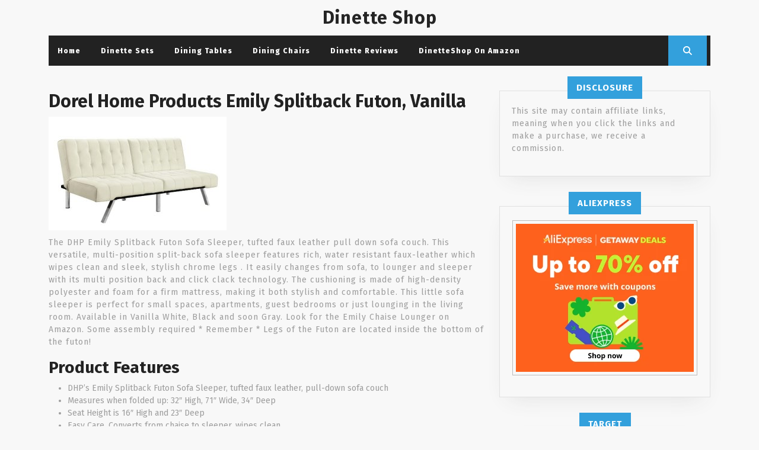

--- FILE ---
content_type: text/html; charset=UTF-8
request_url: https://www.dinetteshop.com/dining-tables/dorel-home-products-emily-splitback-futon-vanilla/
body_size: 62163
content:
<!DOCTYPE html>

<html lang="en-US">

	<head>
	  	<meta charset="UTF-8">
	  	<meta name="viewport" content="width=device-width">
	  	<title>Dorel Home Products Emily Splitback Futon, Vanilla &#8211; Dinette Shop</title>
<meta name='robots' content='max-image-preview:large' />
	<style>img:is([sizes="auto" i], [sizes^="auto," i]) { contain-intrinsic-size: 3000px 1500px }</style>
	<link rel='dns-prefetch' href='//fonts.googleapis.com' />
<link rel="alternate" type="application/rss+xml" title="Dinette Shop &raquo; Feed" href="https://www.dinetteshop.com/feed/" />
<link rel="alternate" type="application/rss+xml" title="Dinette Shop &raquo; Comments Feed" href="https://www.dinetteshop.com/comments/feed/" />
<link rel="alternate" type="application/rss+xml" title="Dinette Shop &raquo; Dorel Home Products Emily Splitback Futon, Vanilla Comments Feed" href="https://www.dinetteshop.com/dining-tables/dorel-home-products-emily-splitback-futon-vanilla/feed/" />
<script type="text/javascript">
/* <![CDATA[ */
window._wpemojiSettings = {"baseUrl":"https:\/\/s.w.org\/images\/core\/emoji\/15.0.3\/72x72\/","ext":".png","svgUrl":"https:\/\/s.w.org\/images\/core\/emoji\/15.0.3\/svg\/","svgExt":".svg","source":{"concatemoji":"https:\/\/www.dinetteshop.com\/wp-includes\/js\/wp-emoji-release.min.js?ver=6.7.4"}};
/*! This file is auto-generated */
!function(i,n){var o,s,e;function c(e){try{var t={supportTests:e,timestamp:(new Date).valueOf()};sessionStorage.setItem(o,JSON.stringify(t))}catch(e){}}function p(e,t,n){e.clearRect(0,0,e.canvas.width,e.canvas.height),e.fillText(t,0,0);var t=new Uint32Array(e.getImageData(0,0,e.canvas.width,e.canvas.height).data),r=(e.clearRect(0,0,e.canvas.width,e.canvas.height),e.fillText(n,0,0),new Uint32Array(e.getImageData(0,0,e.canvas.width,e.canvas.height).data));return t.every(function(e,t){return e===r[t]})}function u(e,t,n){switch(t){case"flag":return n(e,"\ud83c\udff3\ufe0f\u200d\u26a7\ufe0f","\ud83c\udff3\ufe0f\u200b\u26a7\ufe0f")?!1:!n(e,"\ud83c\uddfa\ud83c\uddf3","\ud83c\uddfa\u200b\ud83c\uddf3")&&!n(e,"\ud83c\udff4\udb40\udc67\udb40\udc62\udb40\udc65\udb40\udc6e\udb40\udc67\udb40\udc7f","\ud83c\udff4\u200b\udb40\udc67\u200b\udb40\udc62\u200b\udb40\udc65\u200b\udb40\udc6e\u200b\udb40\udc67\u200b\udb40\udc7f");case"emoji":return!n(e,"\ud83d\udc26\u200d\u2b1b","\ud83d\udc26\u200b\u2b1b")}return!1}function f(e,t,n){var r="undefined"!=typeof WorkerGlobalScope&&self instanceof WorkerGlobalScope?new OffscreenCanvas(300,150):i.createElement("canvas"),a=r.getContext("2d",{willReadFrequently:!0}),o=(a.textBaseline="top",a.font="600 32px Arial",{});return e.forEach(function(e){o[e]=t(a,e,n)}),o}function t(e){var t=i.createElement("script");t.src=e,t.defer=!0,i.head.appendChild(t)}"undefined"!=typeof Promise&&(o="wpEmojiSettingsSupports",s=["flag","emoji"],n.supports={everything:!0,everythingExceptFlag:!0},e=new Promise(function(e){i.addEventListener("DOMContentLoaded",e,{once:!0})}),new Promise(function(t){var n=function(){try{var e=JSON.parse(sessionStorage.getItem(o));if("object"==typeof e&&"number"==typeof e.timestamp&&(new Date).valueOf()<e.timestamp+604800&&"object"==typeof e.supportTests)return e.supportTests}catch(e){}return null}();if(!n){if("undefined"!=typeof Worker&&"undefined"!=typeof OffscreenCanvas&&"undefined"!=typeof URL&&URL.createObjectURL&&"undefined"!=typeof Blob)try{var e="postMessage("+f.toString()+"("+[JSON.stringify(s),u.toString(),p.toString()].join(",")+"));",r=new Blob([e],{type:"text/javascript"}),a=new Worker(URL.createObjectURL(r),{name:"wpTestEmojiSupports"});return void(a.onmessage=function(e){c(n=e.data),a.terminate(),t(n)})}catch(e){}c(n=f(s,u,p))}t(n)}).then(function(e){for(var t in e)n.supports[t]=e[t],n.supports.everything=n.supports.everything&&n.supports[t],"flag"!==t&&(n.supports.everythingExceptFlag=n.supports.everythingExceptFlag&&n.supports[t]);n.supports.everythingExceptFlag=n.supports.everythingExceptFlag&&!n.supports.flag,n.DOMReady=!1,n.readyCallback=function(){n.DOMReady=!0}}).then(function(){return e}).then(function(){var e;n.supports.everything||(n.readyCallback(),(e=n.source||{}).concatemoji?t(e.concatemoji):e.wpemoji&&e.twemoji&&(t(e.twemoji),t(e.wpemoji)))}))}((window,document),window._wpemojiSettings);
/* ]]> */
</script>
<style id='wp-emoji-styles-inline-css' type='text/css'>

	img.wp-smiley, img.emoji {
		display: inline !important;
		border: none !important;
		box-shadow: none !important;
		height: 1em !important;
		width: 1em !important;
		margin: 0 0.07em !important;
		vertical-align: -0.1em !important;
		background: none !important;
		padding: 0 !important;
	}
</style>
<link rel='stylesheet' id='wp-block-library-css' href='https://www.dinetteshop.com/wp-includes/css/dist/block-library/style.min.css?ver=6.7.4' type='text/css' media='all' />
<style id='wp-block-library-theme-inline-css' type='text/css'>
.wp-block-audio :where(figcaption){color:#555;font-size:13px;text-align:center}.is-dark-theme .wp-block-audio :where(figcaption){color:#ffffffa6}.wp-block-audio{margin:0 0 1em}.wp-block-code{border:1px solid #ccc;border-radius:4px;font-family:Menlo,Consolas,monaco,monospace;padding:.8em 1em}.wp-block-embed :where(figcaption){color:#555;font-size:13px;text-align:center}.is-dark-theme .wp-block-embed :where(figcaption){color:#ffffffa6}.wp-block-embed{margin:0 0 1em}.blocks-gallery-caption{color:#555;font-size:13px;text-align:center}.is-dark-theme .blocks-gallery-caption{color:#ffffffa6}:root :where(.wp-block-image figcaption){color:#555;font-size:13px;text-align:center}.is-dark-theme :root :where(.wp-block-image figcaption){color:#ffffffa6}.wp-block-image{margin:0 0 1em}.wp-block-pullquote{border-bottom:4px solid;border-top:4px solid;color:currentColor;margin-bottom:1.75em}.wp-block-pullquote cite,.wp-block-pullquote footer,.wp-block-pullquote__citation{color:currentColor;font-size:.8125em;font-style:normal;text-transform:uppercase}.wp-block-quote{border-left:.25em solid;margin:0 0 1.75em;padding-left:1em}.wp-block-quote cite,.wp-block-quote footer{color:currentColor;font-size:.8125em;font-style:normal;position:relative}.wp-block-quote:where(.has-text-align-right){border-left:none;border-right:.25em solid;padding-left:0;padding-right:1em}.wp-block-quote:where(.has-text-align-center){border:none;padding-left:0}.wp-block-quote.is-large,.wp-block-quote.is-style-large,.wp-block-quote:where(.is-style-plain){border:none}.wp-block-search .wp-block-search__label{font-weight:700}.wp-block-search__button{border:1px solid #ccc;padding:.375em .625em}:where(.wp-block-group.has-background){padding:1.25em 2.375em}.wp-block-separator.has-css-opacity{opacity:.4}.wp-block-separator{border:none;border-bottom:2px solid;margin-left:auto;margin-right:auto}.wp-block-separator.has-alpha-channel-opacity{opacity:1}.wp-block-separator:not(.is-style-wide):not(.is-style-dots){width:100px}.wp-block-separator.has-background:not(.is-style-dots){border-bottom:none;height:1px}.wp-block-separator.has-background:not(.is-style-wide):not(.is-style-dots){height:2px}.wp-block-table{margin:0 0 1em}.wp-block-table td,.wp-block-table th{word-break:normal}.wp-block-table :where(figcaption){color:#555;font-size:13px;text-align:center}.is-dark-theme .wp-block-table :where(figcaption){color:#ffffffa6}.wp-block-video :where(figcaption){color:#555;font-size:13px;text-align:center}.is-dark-theme .wp-block-video :where(figcaption){color:#ffffffa6}.wp-block-video{margin:0 0 1em}:root :where(.wp-block-template-part.has-background){margin-bottom:0;margin-top:0;padding:1.25em 2.375em}
</style>
<style id='classic-theme-styles-inline-css' type='text/css'>
/*! This file is auto-generated */
.wp-block-button__link{color:#fff;background-color:#32373c;border-radius:9999px;box-shadow:none;text-decoration:none;padding:calc(.667em + 2px) calc(1.333em + 2px);font-size:1.125em}.wp-block-file__button{background:#32373c;color:#fff;text-decoration:none}
</style>
<style id='global-styles-inline-css' type='text/css'>
:root{--wp--preset--aspect-ratio--square: 1;--wp--preset--aspect-ratio--4-3: 4/3;--wp--preset--aspect-ratio--3-4: 3/4;--wp--preset--aspect-ratio--3-2: 3/2;--wp--preset--aspect-ratio--2-3: 2/3;--wp--preset--aspect-ratio--16-9: 16/9;--wp--preset--aspect-ratio--9-16: 9/16;--wp--preset--color--black: #000000;--wp--preset--color--cyan-bluish-gray: #abb8c3;--wp--preset--color--white: #ffffff;--wp--preset--color--pale-pink: #f78da7;--wp--preset--color--vivid-red: #cf2e2e;--wp--preset--color--luminous-vivid-orange: #ff6900;--wp--preset--color--luminous-vivid-amber: #fcb900;--wp--preset--color--light-green-cyan: #7bdcb5;--wp--preset--color--vivid-green-cyan: #00d084;--wp--preset--color--pale-cyan-blue: #8ed1fc;--wp--preset--color--vivid-cyan-blue: #0693e3;--wp--preset--color--vivid-purple: #9b51e0;--wp--preset--gradient--vivid-cyan-blue-to-vivid-purple: linear-gradient(135deg,rgba(6,147,227,1) 0%,rgb(155,81,224) 100%);--wp--preset--gradient--light-green-cyan-to-vivid-green-cyan: linear-gradient(135deg,rgb(122,220,180) 0%,rgb(0,208,130) 100%);--wp--preset--gradient--luminous-vivid-amber-to-luminous-vivid-orange: linear-gradient(135deg,rgba(252,185,0,1) 0%,rgba(255,105,0,1) 100%);--wp--preset--gradient--luminous-vivid-orange-to-vivid-red: linear-gradient(135deg,rgba(255,105,0,1) 0%,rgb(207,46,46) 100%);--wp--preset--gradient--very-light-gray-to-cyan-bluish-gray: linear-gradient(135deg,rgb(238,238,238) 0%,rgb(169,184,195) 100%);--wp--preset--gradient--cool-to-warm-spectrum: linear-gradient(135deg,rgb(74,234,220) 0%,rgb(151,120,209) 20%,rgb(207,42,186) 40%,rgb(238,44,130) 60%,rgb(251,105,98) 80%,rgb(254,248,76) 100%);--wp--preset--gradient--blush-light-purple: linear-gradient(135deg,rgb(255,206,236) 0%,rgb(152,150,240) 100%);--wp--preset--gradient--blush-bordeaux: linear-gradient(135deg,rgb(254,205,165) 0%,rgb(254,45,45) 50%,rgb(107,0,62) 100%);--wp--preset--gradient--luminous-dusk: linear-gradient(135deg,rgb(255,203,112) 0%,rgb(199,81,192) 50%,rgb(65,88,208) 100%);--wp--preset--gradient--pale-ocean: linear-gradient(135deg,rgb(255,245,203) 0%,rgb(182,227,212) 50%,rgb(51,167,181) 100%);--wp--preset--gradient--electric-grass: linear-gradient(135deg,rgb(202,248,128) 0%,rgb(113,206,126) 100%);--wp--preset--gradient--midnight: linear-gradient(135deg,rgb(2,3,129) 0%,rgb(40,116,252) 100%);--wp--preset--font-size--small: 13px;--wp--preset--font-size--medium: 20px;--wp--preset--font-size--large: 36px;--wp--preset--font-size--x-large: 42px;--wp--preset--spacing--20: 0.44rem;--wp--preset--spacing--30: 0.67rem;--wp--preset--spacing--40: 1rem;--wp--preset--spacing--50: 1.5rem;--wp--preset--spacing--60: 2.25rem;--wp--preset--spacing--70: 3.38rem;--wp--preset--spacing--80: 5.06rem;--wp--preset--shadow--natural: 6px 6px 9px rgba(0, 0, 0, 0.2);--wp--preset--shadow--deep: 12px 12px 50px rgba(0, 0, 0, 0.4);--wp--preset--shadow--sharp: 6px 6px 0px rgba(0, 0, 0, 0.2);--wp--preset--shadow--outlined: 6px 6px 0px -3px rgba(255, 255, 255, 1), 6px 6px rgba(0, 0, 0, 1);--wp--preset--shadow--crisp: 6px 6px 0px rgba(0, 0, 0, 1);}:where(.is-layout-flex){gap: 0.5em;}:where(.is-layout-grid){gap: 0.5em;}body .is-layout-flex{display: flex;}.is-layout-flex{flex-wrap: wrap;align-items: center;}.is-layout-flex > :is(*, div){margin: 0;}body .is-layout-grid{display: grid;}.is-layout-grid > :is(*, div){margin: 0;}:where(.wp-block-columns.is-layout-flex){gap: 2em;}:where(.wp-block-columns.is-layout-grid){gap: 2em;}:where(.wp-block-post-template.is-layout-flex){gap: 1.25em;}:where(.wp-block-post-template.is-layout-grid){gap: 1.25em;}.has-black-color{color: var(--wp--preset--color--black) !important;}.has-cyan-bluish-gray-color{color: var(--wp--preset--color--cyan-bluish-gray) !important;}.has-white-color{color: var(--wp--preset--color--white) !important;}.has-pale-pink-color{color: var(--wp--preset--color--pale-pink) !important;}.has-vivid-red-color{color: var(--wp--preset--color--vivid-red) !important;}.has-luminous-vivid-orange-color{color: var(--wp--preset--color--luminous-vivid-orange) !important;}.has-luminous-vivid-amber-color{color: var(--wp--preset--color--luminous-vivid-amber) !important;}.has-light-green-cyan-color{color: var(--wp--preset--color--light-green-cyan) !important;}.has-vivid-green-cyan-color{color: var(--wp--preset--color--vivid-green-cyan) !important;}.has-pale-cyan-blue-color{color: var(--wp--preset--color--pale-cyan-blue) !important;}.has-vivid-cyan-blue-color{color: var(--wp--preset--color--vivid-cyan-blue) !important;}.has-vivid-purple-color{color: var(--wp--preset--color--vivid-purple) !important;}.has-black-background-color{background-color: var(--wp--preset--color--black) !important;}.has-cyan-bluish-gray-background-color{background-color: var(--wp--preset--color--cyan-bluish-gray) !important;}.has-white-background-color{background-color: var(--wp--preset--color--white) !important;}.has-pale-pink-background-color{background-color: var(--wp--preset--color--pale-pink) !important;}.has-vivid-red-background-color{background-color: var(--wp--preset--color--vivid-red) !important;}.has-luminous-vivid-orange-background-color{background-color: var(--wp--preset--color--luminous-vivid-orange) !important;}.has-luminous-vivid-amber-background-color{background-color: var(--wp--preset--color--luminous-vivid-amber) !important;}.has-light-green-cyan-background-color{background-color: var(--wp--preset--color--light-green-cyan) !important;}.has-vivid-green-cyan-background-color{background-color: var(--wp--preset--color--vivid-green-cyan) !important;}.has-pale-cyan-blue-background-color{background-color: var(--wp--preset--color--pale-cyan-blue) !important;}.has-vivid-cyan-blue-background-color{background-color: var(--wp--preset--color--vivid-cyan-blue) !important;}.has-vivid-purple-background-color{background-color: var(--wp--preset--color--vivid-purple) !important;}.has-black-border-color{border-color: var(--wp--preset--color--black) !important;}.has-cyan-bluish-gray-border-color{border-color: var(--wp--preset--color--cyan-bluish-gray) !important;}.has-white-border-color{border-color: var(--wp--preset--color--white) !important;}.has-pale-pink-border-color{border-color: var(--wp--preset--color--pale-pink) !important;}.has-vivid-red-border-color{border-color: var(--wp--preset--color--vivid-red) !important;}.has-luminous-vivid-orange-border-color{border-color: var(--wp--preset--color--luminous-vivid-orange) !important;}.has-luminous-vivid-amber-border-color{border-color: var(--wp--preset--color--luminous-vivid-amber) !important;}.has-light-green-cyan-border-color{border-color: var(--wp--preset--color--light-green-cyan) !important;}.has-vivid-green-cyan-border-color{border-color: var(--wp--preset--color--vivid-green-cyan) !important;}.has-pale-cyan-blue-border-color{border-color: var(--wp--preset--color--pale-cyan-blue) !important;}.has-vivid-cyan-blue-border-color{border-color: var(--wp--preset--color--vivid-cyan-blue) !important;}.has-vivid-purple-border-color{border-color: var(--wp--preset--color--vivid-purple) !important;}.has-vivid-cyan-blue-to-vivid-purple-gradient-background{background: var(--wp--preset--gradient--vivid-cyan-blue-to-vivid-purple) !important;}.has-light-green-cyan-to-vivid-green-cyan-gradient-background{background: var(--wp--preset--gradient--light-green-cyan-to-vivid-green-cyan) !important;}.has-luminous-vivid-amber-to-luminous-vivid-orange-gradient-background{background: var(--wp--preset--gradient--luminous-vivid-amber-to-luminous-vivid-orange) !important;}.has-luminous-vivid-orange-to-vivid-red-gradient-background{background: var(--wp--preset--gradient--luminous-vivid-orange-to-vivid-red) !important;}.has-very-light-gray-to-cyan-bluish-gray-gradient-background{background: var(--wp--preset--gradient--very-light-gray-to-cyan-bluish-gray) !important;}.has-cool-to-warm-spectrum-gradient-background{background: var(--wp--preset--gradient--cool-to-warm-spectrum) !important;}.has-blush-light-purple-gradient-background{background: var(--wp--preset--gradient--blush-light-purple) !important;}.has-blush-bordeaux-gradient-background{background: var(--wp--preset--gradient--blush-bordeaux) !important;}.has-luminous-dusk-gradient-background{background: var(--wp--preset--gradient--luminous-dusk) !important;}.has-pale-ocean-gradient-background{background: var(--wp--preset--gradient--pale-ocean) !important;}.has-electric-grass-gradient-background{background: var(--wp--preset--gradient--electric-grass) !important;}.has-midnight-gradient-background{background: var(--wp--preset--gradient--midnight) !important;}.has-small-font-size{font-size: var(--wp--preset--font-size--small) !important;}.has-medium-font-size{font-size: var(--wp--preset--font-size--medium) !important;}.has-large-font-size{font-size: var(--wp--preset--font-size--large) !important;}.has-x-large-font-size{font-size: var(--wp--preset--font-size--x-large) !important;}
:where(.wp-block-post-template.is-layout-flex){gap: 1.25em;}:where(.wp-block-post-template.is-layout-grid){gap: 1.25em;}
:where(.wp-block-columns.is-layout-flex){gap: 2em;}:where(.wp-block-columns.is-layout-grid){gap: 2em;}
:root :where(.wp-block-pullquote){font-size: 1.5em;line-height: 1.6;}
</style>
<link rel='stylesheet' id='vw-ecommerce-store-font-css' href='//fonts.googleapis.com/css?family=ABeeZee%3Aital%400%3B1%7CAbril+Fatface%7CAcme%7CAlfa+Slab+One%7CAllura%7CAnton%7CArchitects+Daughter%7CArchivo%3Aital%2Cwght%400%2C100%3B0%2C200%3B0%2C300%3B0%2C400%3B0%2C500%3B0%2C600%3B0%2C700%3B0%2C800%3B0%2C900%3B1%2C100%3B1%2C200%3B1%2C300%3B1%2C400%3B1%2C500%3B1%2C600%3B1%2C700%3B1%2C800%3B1%2C900%7CArimo%3Aital%2Cwght%400%2C400%3B0%2C500%3B0%2C600%3B0%2C700%3B1%2C400%3B1%2C500%3B1%2C600%3B1%2C700%7CArsenal%3Aital%2Cwght%400%2C400%3B0%2C700%3B1%2C400%3B1%2C700%7CArvo%3Aital%2Cwght%400%2C400%3B0%2C700%3B1%2C400%3B1%2C700%7CAlegreya+Sans%3Aital%2Cwght%400%2C100%3B0%2C300%3B0%2C400%3B0%2C500%3B0%2C700%3B0%2C800%3B0%2C900%3B1%2C100%3B1%2C300%3B1%2C400%3B1%2C500%3B1%2C700%3B1%2C800%3B1%2C900%7CAsap%3Aital%2Cwght%400%2C100%3B0%2C200%3B0%2C300%3B0%2C400%3B0%2C500%3B0%2C600%3B0%2C700%3B0%2C800%3B0%2C900%3B1%2C100%3B1%2C200%3B1%2C300%3B1%2C400%3B1%2C500%3B1%2C600%3B1%2C700%3B1%2C800%3B1%2C900%7CAssistant%3Awght%40200%3B300%3B400%3B500%3B600%3B700%3B800%7CAveria+Serif+Libre%3Aital%2Cwght%400%2C300%3B0%2C400%3B0%2C700%3B1%2C300%3B1%2C400%3B1%2C700%7CBangers%7CBoogaloo%7CBad+Script%7CBarlow+Condensed%3Aital%2Cwght%400%2C100%3B0%2C200%3B0%2C300%3B0%2C400%3B0%2C500%3B0%2C600%3B0%2C700%3B0%2C800%3B0%2C900%3B1%2C100%3B1%2C200%3B1%2C300%3B1%2C400%3B1%2C500%3B1%2C600%3B1%2C700%3B1%2C800%3B1%2C900%7CBitter%3Aital%2Cwght%400%2C100%3B0%2C200%3B0%2C300%3B0%2C400%3B0%2C500%3B0%2C600%3B0%2C700%3B0%2C800%3B0%2C900%3B1%2C100%3B1%2C200%3B1%2C300%3B1%2C400%3B1%2C500%3B1%2C600%3B1%2C700%3B1%2C800%3B1%2C900%7CBree+Serif%7CBenchNine%3Awght%40300%3B400%3B700%7CCabin%3Aital%2Cwght%400%2C400%3B0%2C500%3B0%2C600%3B0%2C700%3B1%2C400%3B1%2C500%3B1%2C600%3B1%2C700%7CCardo%3Aital%2Cwght%400%2C400%3B0%2C700%3B1%2C400%7CCourgette%7CCaveat+Brush%7CCherry+Swash%3Awght%40400%3B700%7CCormorant+Garamond%3Aital%2Cwght%400%2C300%3B0%2C400%3B0%2C500%3B0%2C600%3B0%2C700%3B1%2C300%3B1%2C400%3B1%2C500%3B1%2C600%3B1%2C700%7CCrimson+Text%3Aital%2Cwght%400%2C400%3B0%2C600%3B0%2C700%3B1%2C400%3B1%2C600%3B1%2C700%7CCuprum%3Aital%2Cwght%400%2C400%3B0%2C500%3B0%2C600%3B0%2C700%3B1%2C400%3B1%2C500%3B1%2C600%3B1%2C700%7CCookie%7CComing+Soon%7CCharm%3Awght%40400%3B700%7CChewy%7CDays+One%7CDM+Serif+Display%3Aital%400%3B1%7CDosis%3Awght%40200%3B300%3B400%3B500%3B600%3B700%3B800%7CEB+Garamond%3Aital%2Cwght%400%2C400%3B0%2C500%3B0%2C600%3B0%2C700%3B0%2C800%3B1%2C400%3B1%2C500%3B1%2C600%3B1%2C700%3B1%2C800%7CEconomica%3Aital%2Cwght%400%2C400%3B0%2C700%3B1%2C400%3B1%2C700%7CExo+2%3Aital%2Cwght%400%2C100%3B0%2C200%3B0%2C300%3B0%2C400%3B0%2C500%3B0%2C600%3B0%2C700%3B0%2C800%3B0%2C900%3B1%2C100%3B1%2C200%3B1%2C400%3B1%2C500%3B1%2C600%3B1%2C700%3B1%2C800%3B1%2C900%7CFira+Sans%3Aital%2Cwght%400%2C100%3B0%2C200%3B0%2C300%3B0%2C400%3B0%2C500%3B0%2C600%3B0%2C700%3B0%2C800%3B0%2C900%3B1%2C100%3B1%2C200%3B1%2C300%3B1%2C400%3B1%2C500%3B1%2C600%3B1%2C700%3B1%2C800%3B1%2C900%7CFredoka+One%7CFjalla+One%7CFrank+Ruhl+Libre%3Awght%40300%3B400%3B500%3B700%3B900%7CGabriela%7CGloria+Hallelujah%7CGreat+Vibes%7CHandlee%7CHammersmith+One%7CHeebo%3Awght%40100%3B200%3B300%3B400%3B500%3B600%3B700%3B800%3B900%7CHind%3Awght%40300%3B400%3B500%3B600%3B700%7CInconsolata%3Awght%40200%3B300%3B400%3B500%3B600%3B700%3B800%3B900%7CIndie+Flower%7CIM+Fell+English+SC%7CJulius+Sans+One%7CJomhuria%7CJosefin+Slab%3Aital%2Cwght%400%2C100%3B0%2C200%3B0%2C300%3B0%2C400%3B0%2C500%3B0%2C600%3B0%2C700%3B1%2C100%3B1%2C200%3B1%2C300%3B1%2C400%3B1%2C500%3B1%2C600%3B1%2C700%7CJosefin+Sans%3Aital%2Cwght%400%2C100%3B0%2C200%3B0%2C300%3B0%2C400%3B0%2C500%3B0%2C600%3B0%2C700%3B1%2C100%3B1%2C200%3B1%2C300%3B1%2C400%3B1%2C500%3B1%2C600%3B1%2C700%7CJost%3Aital%2Cwght%400%2C100%3B0%2C200%3B0%2C300%3B0%2C400%3B0%2C500%3B0%2C600%3B0%2C700%3B0%2C800%3B0%2C900%3B1%2C100%3B1%2C200%3B1%2C300%3B1%2C400%3B1%2C500%3B1%2C600%3B1%2C700%3B1%2C800%3B1%2C900%7CKanit%3Aital%2Cwght%400%2C100%3B0%2C200%3B0%2C300%3B0%2C400%3B0%2C500%3B0%2C600%3B0%2C700%3B0%2C800%3B0%2C900%3B1%2C100%3B1%2C200%3B1%2C300%3B1%2C400%3B1%2C500%3B1%2C600%3B1%2C700%3B1%2C800%3B1%2C900%7CKaushan+Script%7CKrub%3Aital%2Cwght%400%2C200%3B0%2C300%3B0%2C400%3B0%2C500%3B0%2C600%3B0%2C700%3B1%2C200%3B1%2C300%3B1%2C400%3B1%2C500%3B1%2C600%3B1%2C700%7CLato%3Aital%2Cwght%400%2C100%3B0%2C300%3B0%2C400%3B0%2C700%3B0%2C900%3B1%2C100%3B1%2C300%3B1%2C400%3B1%2C700%3B1%2C900%7CLora%3Aital%2Cwght%400%2C400%3B0%2C500%3B0%2C600%3B0%2C700%3B1%2C400%3B1%2C500%3B1%2C600%3B1%2C700%7CLibre+Baskerville%3Aital%2Cwght%400%2C400%3B0%2C700%3B1%2C400%7CLiterata%3Aital%2Copsz%2Cwght%400%2C7..72%2C200%3B0%2C7..72%2C300%3B0%2C7..72%2C400%3B0%2C7..72%2C500%3B0%2C7..72%2C600%3B0%2C7..72%2C700%3B0%2C7..72%2C800%3B0%2C7..72%2C900%3B1%2C7..72%2C200%3B1%2C7..72%2C300%3B1%2C7..72%2C400%3B1%2C7..72%2C500%3B1%2C7..72%2C600%3B1%2C7..72%2C700%3B1%2C7..72%2C800%3B1%2C7..72%2C900%7CLobster%7CLobster+Two%3Aital%2Cwght%400%2C400%3B0%2C700%3B1%2C400%3B1%2C700%7CMerriweather%3Aital%2Cwght%400%2C300%3B0%2C400%3B0%2C700%3B0%2C900%3B1%2C300%3B1%2C400%3B1%2C700%3B1%2C900%7CMarck+Script%7CMarcellus%7CMerienda+One%7CMonda%3Awght%40400%3B700%7CMontserrat%3Aital%2Cwght%400%2C100%3B0%2C200%3B0%2C300%3B0%2C400%3B0%2C500%3B0%2C600%3B0%2C700%3B0%2C800%3B0%2C900%3B1%2C100%3B1%2C200%3B1%2C300%3B1%2C400%3B1%2C500%3B1%2C600%3B1%2C700%3B1%2C800%3B1%2C900%7CMulish%3Aital%2Cwght%400%2C200%3B0%2C300%3B0%2C400%3B0%2C500%3B0%2C600%3B0%2C700%3B0%2C800%3B0%2C900%3B0%2C1000%3B1%2C200%3B1%2C300%3B1%2C400%3B1%2C500%3B1%2C600%3B1%2C700%3B1%2C800%3B1%2C900%3B1%2C1000%7CNoto+Serif%3Aital%2Cwght%400%2C400%3B0%2C700%3B1%2C400%3B1%2C700%7CNunito+Sans%3Aital%2Cwght%400%2C200%3B0%2C300%3B0%2C400%3B0%2C600%3B0%2C700%3B0%2C800%3B0%2C900%3B1%2C200%3B1%2C300%3B1%2C400%3B1%2C600%3B1%2C700%3B1%2C800%3B1%2C900%7COpen+Sans%3Aital%2Cwght%400%2C300%3B0%2C400%3B0%2C500%3B0%2C600%3B0%2C700%3B0%2C800%3B1%2C300%3B1%2C400%3B1%2C500%3B1%2C600%3B1%2C700%3B1%2C800%7COverpass%3Aital%2Cwght%400%2C100%3B0%2C200%3B0%2C300%3B0%2C400%3B0%2C500%3B0%2C600%3B0%2C700%3B0%2C800%3B0%2C900%3B1%2C100%3B1%2C200%3B1%2C300%3B1%2C400%3B1%2C500%3B1%2C600%3B1%2C700%3B1%2C800%3B1%2C900%7COverpass+Mono%3Awght%40300%3B400%3B500%3B600%3B700%7COxygen%3Awght%40300%3B400%3B700%7COswald%3Awght%40200%3B300%3B400%3B500%3B600%3B700%7COrbitron%3Awght%40400%3B500%3B600%3B700%3B800%3B900%7CPatua+One%7CPacifico%7CPadauk%3Awght%40400%3B700%7CPlayball%7CPlayfair+Display%3Aital%2Cwght%400%2C400%3B0%2C500%3B0%2C600%3B0%2C700%3B0%2C800%3B0%2C900%3B1%2C400%3B1%2C500%3B1%2C600%3B1%2C700%3B1%2C800%3B1%2C900%7CPrompt%3Aital%2Cwght%400%2C100%3B0%2C200%3B0%2C300%3B0%2C400%3B0%2C500%3B0%2C600%3B0%2C700%3B0%2C800%3B0%2C900%3B1%2C100%3B1%2C200%3B1%2C300%3B1%2C400%3B1%2C500%3B1%2C600%3B1%2C700%3B1%2C800%3B1%2C900%7CPT+Sans%3Aital%2Cwght%400%2C400%3B0%2C700%3B1%2C400%3B1%2C700%7CPT+Serif%3Aital%2Cwght%400%2C400%3B0%2C700%3B1%2C400%3B1%2C700%7CPhilosopher%3Aital%2Cwght%400%2C400%3B0%2C700%3B1%2C400%3B1%2C700%7CPermanent+Marker%7CPoiret+One%7CPoppins%3Aital%2Cwght%400%2C100%3B0%2C200%3B0%2C300%3B0%2C400%3B0%2C500%3B0%2C600%3B0%2C700%3B0%2C800%3B0%2C900%3B1%2C100%3B1%2C200%3B1%2C300%3B1%2C400%3B1%2C500%3B1%2C600%3B1%2C700%3B1%2C800%3B1%2C900%7CPrata%7CQuicksand%3Awght%40300%3B400%3B500%3B600%3B700%7CQuattrocento+Sans%3Aital%2Cwght%400%2C400%3B0%2C700%3B1%2C400%3B1%2C700%7CRaleway%3Aital%2Cwght%400%2C100%3B0%2C200%3B0%2C300%3B0%2C400%3B0%2C500%3B0%2C600%3B0%2C700%3B0%2C800%3B0%2C900%3B1%2C100%3B1%2C200%3B1%2C300%3B1%2C400%3B1%2C500%3B1%2C600%3B1%2C700%3B1%2C800%3B1%2C900%7CRubik%3Aital%2Cwght%400%2C300%3B0%2C400%3B0%2C500%3B0%2C600%3B0%2C700%3B0%2C800%3B0%2C900%3B1%2C300%3B1%2C400%3B1%2C500%3B1%2C600%3B1%2C700%3B1%2C800%3B1%2C900%7CRoboto%3Aital%2Cwght%400%2C100%3B0%2C300%3B0%2C400%3B0%2C500%3B0%2C700%3B0%2C900%3B1%2C100%3B1%2C300%3B1%2C400%3B1%2C500%3B1%2C700%3B1%2C900%7CRoboto+Condensed%3Aital%2Cwght%400%2C300%3B0%2C400%3B0%2C700%3B1%2C300%3B1%2C400%3B1%2C700%7CRokkitt%3Awght%40100%3B200%3B300%3B400%3B500%3B600%3B700%3B800%3B900%7CRopa+Sans%3Aital%400%3B1%7CRusso+One%7CRighteous%7CSaira%3Aital%2Cwght%400%2C100%3B0%2C200%3B0%2C300%3B0%2C400%3B0%2C500%3B0%2C600%3B0%2C700%3B0%2C800%3B0%2C900%3B1%2C100%3B1%2C200%3B1%2C300%3B1%2C400%3B1%2C500%3B1%2C600%3B1%2C700%3B1%2C800%3B1%2C900%7CSatisfy%7CSen%3Awght%40400%3B700%3B800%7CSource+Sans+Pro%3Aital%2Cwght%400%2C200%3B0%2C300%3B0%2C400%3B0%2C600%3B0%2C700%3B0%2C900%3B1%2C200%3B1%2C300%3B1%2C400%3B1%2C600%3B1%2C700%3B1%2C900%7CShadows+Into+Light+Two%7CShadows+Into+Light%7CSacramento%7CSail%7CShrikhand%7CStaatliches%7CStylish%7CTangerine%3Awght%40400%3B700%7CTitillium+Web%3Aital%2Cwght%400%2C200%3B0%2C300%3B0%2C400%3B0%2C600%3B0%2C700%3B0%2C900%3B1%2C200%3B1%2C300%3B1%2C400%3B1%2C600%3B1%2C700%7CTrirong%3Aital%2Cwght%400%2C100%3B0%2C200%3B0%2C300%3B0%2C400%3B0%2C500%3B0%2C600%3B0%2C700%3B0%2C800%3B0%2C900%3B1%2C100%3B1%2C200%3B1%2C300%3B1%2C400%3B1%2C500%3B1%2C600%3B1%2C700%3B1%2C800%3B1%2C900%7CUbuntu%3Aital%2Cwght%400%2C300%3B0%2C400%3B0%2C500%3B0%2C700%3B1%2C300%3B1%2C400%3B1%2C500%3B1%2C700%7CUnica+One%7CVT323%7CVarela+Round%7CVampiro+One%7CVollkorn%3Aital%2Cwght%400%2C400%3B0%2C500%3B0%2C600%3B0%2C700%3B0%2C800%3B0%2C900%3B1%2C400%3B1%2C500%3B1%2C600%3B1%2C700%3B1%2C800%3B1%2C900%7CVolkhov%3Aital%2Cwght%400%2C400%3B0%2C700%3B1%2C400%3B1%2C700%7CWork+Sans%3Aital%2Cwght%400%2C100%3B0%2C200%3B0%2C300%3B0%2C400%3B0%2C500%3B0%2C600%3B0%2C700%3B0%2C800%3B0%2C900%3B1%2C100%3B1%2C200%3B1%2C300%3B1%2C400%3B1%2C500%3B1%2C600%3B1%2C700%3B1%2C800%3B1%2C900%7CYanone+Kaffeesatz%3Awght%40200%3B300%3B400%3B500%3B600%3B700%7CZCOOL+XiaoWei&#038;ver=6.7.4' type='text/css' media='all' />
<link rel='stylesheet' id='vw-ecommerce-store-block-style-css' href='https://www.dinetteshop.com/wp-content/themes/vw-ecommerce-store/assets/css/blocks.css?ver=6.7.4' type='text/css' media='all' />
<link rel='stylesheet' id='vw-ecommerce-store-block-patterns-style-frontend-css' href='https://www.dinetteshop.com/wp-content/themes/vw-ecommerce-store/inc/block-patterns/css/block-frontend.css?ver=6.7.4' type='text/css' media='all' />
<link rel='stylesheet' id='bootstrap-style-css' href='https://www.dinetteshop.com/wp-content/themes/vw-ecommerce-store/assets/css/bootstrap.css?ver=6.7.4' type='text/css' media='all' />
<link rel='stylesheet' id='vw-ecommerce-store-basic-style-css' href='https://www.dinetteshop.com/wp-content/themes/vw-ecommerce-store/style.css?ver=6.7.4' type='text/css' media='all' />
<style id='vw-ecommerce-store-basic-style-inline-css' type='text/css'>
body{max-width: 100%;}#slider img{opacity:0.5}#slider .carousel-caption, #slider .inner_carousel, #slider .inner_carousel h1{text-align:left; left:15%; right:30%; top:45%;}.post-main-box{}@media screen and (max-width:575px) {.lower-header{display:none;} }@media screen and (max-width:575px){.header-fixed{position:static;} }#slider{display:none;} @media screen and (max-width:575px) {#slider{display:block;} }@media screen and (max-width:575px) {#sidebar{display:block;} }@media screen and (max-width:575px) {.scrollup i{visibility:visible !important;} }.main-navigation a{font-weight: 800;}.main-navigation a{text-transform:Capitalize;}.main-navigation a{}.post-main-box .more-btn a{font-size: 14;}.post-main-box .more-btn a{text-transform:Uppercase;}.post-main-box .more-btn a{letter-spacing: 14;}#footer h3, #footer h3 .wp-block-search .wp-block-search__label{text-align: left;}#footer li{text-align: left;}.copyright p{width:100%; text-align:center; float:none;}#footer{background-attachment: scroll !important;}#footer{background-position: center center!important;}#footer h3, a.rsswidget.rss-widget-title{letter-spacing: 1px;}#footer h3, a.rsswidget.rss-widget-title{font-size: 25px;}#footer h3{text-transform:Capitalize;}#footer{}.woocommerce ul.products li.product .onsale{left: -10px; right: auto;}@media screen and (max-width:575px){
			#preloader{display:none !important;} }@media screen and (min-width:768px) {.bradcrumbs{text-align:start;}}
</style>
<link rel='stylesheet' id='font-awesome-css-css' href='https://www.dinetteshop.com/wp-content/themes/vw-ecommerce-store/assets/css/fontawesome-all.css?ver=6.7.4' type='text/css' media='all' />
<link rel='stylesheet' id='animate-css-css' href='https://www.dinetteshop.com/wp-content/themes/vw-ecommerce-store/assets/css/animate.css?ver=6.7.4' type='text/css' media='all' />
<link rel='stylesheet' id='dashicons-css' href='https://www.dinetteshop.com/wp-includes/css/dashicons.min.css?ver=6.7.4' type='text/css' media='all' />
<script type="text/javascript" src="https://www.dinetteshop.com/wp-includes/js/jquery/jquery.min.js?ver=3.7.1" id="jquery-core-js"></script>
<script type="text/javascript" src="https://www.dinetteshop.com/wp-includes/js/jquery/jquery-migrate.min.js?ver=3.4.1" id="jquery-migrate-js"></script>
<script type="text/javascript" src="https://www.dinetteshop.com/wp-content/themes/vw-ecommerce-store/assets/js/custom.js?ver=6.7.4" id="vw-ecommerce-store-custom-scripts-js"></script>
<script type="text/javascript" src="https://www.dinetteshop.com/wp-content/themes/vw-ecommerce-store/assets/js/wow.js?ver=6.7.4" id="jquery-wow-js"></script>
<link rel="https://api.w.org/" href="https://www.dinetteshop.com/wp-json/" /><link rel="alternate" title="JSON" type="application/json" href="https://www.dinetteshop.com/wp-json/wp/v2/posts/9737" /><link rel="EditURI" type="application/rsd+xml" title="RSD" href="https://www.dinetteshop.com/xmlrpc.php?rsd" />
<meta name="generator" content="WordPress 6.7.4" />
<link rel="canonical" href="https://www.dinetteshop.com/dining-tables/dorel-home-products-emily-splitback-futon-vanilla/" />
<link rel='shortlink' href='https://www.dinetteshop.com/?p=9737' />
<link rel="alternate" title="oEmbed (JSON)" type="application/json+oembed" href="https://www.dinetteshop.com/wp-json/oembed/1.0/embed?url=https%3A%2F%2Fwww.dinetteshop.com%2Fdining-tables%2Fdorel-home-products-emily-splitback-futon-vanilla%2F" />
<link rel="alternate" title="oEmbed (XML)" type="text/xml+oembed" href="https://www.dinetteshop.com/wp-json/oembed/1.0/embed?url=https%3A%2F%2Fwww.dinetteshop.com%2Fdining-tables%2Fdorel-home-products-emily-splitback-futon-vanilla%2F&#038;format=xml" />
<link rel="icon" href="https://www.dinetteshop.com/wp-content/uploads/2017/03/cropped-61Un5l7PtdL-32x32.jpg" sizes="32x32" />
<link rel="icon" href="https://www.dinetteshop.com/wp-content/uploads/2017/03/cropped-61Un5l7PtdL-192x192.jpg" sizes="192x192" />
<link rel="apple-touch-icon" href="https://www.dinetteshop.com/wp-content/uploads/2017/03/cropped-61Un5l7PtdL-180x180.jpg" />
<meta name="msapplication-TileImage" content="https://www.dinetteshop.com/wp-content/uploads/2017/03/cropped-61Un5l7PtdL-270x270.jpg" />
	</head>

	<body class="post-template-default single single-post postid-9737 single-format-standard wp-embed-responsive">
		
	<header role="banner">
		<a class="screen-reader-text skip-link" href="#maincontent">Skip to content</a>

		
		<div class="home-page-header">
						
<div id="topbar">
  <div class="container">
    <div class="row">
      <div class="col-lg-4 col-md-4 align-self-lg-center align-self-md-center">
              </div>
      <div class="col-lg-4 col-md-4">
        <div class="logo">
                                                                          <p class="site-title"><a href="https://www.dinetteshop.com/" rel="home">Dinette Shop</a></p>
                                                  
                                          </div>
      </div>
      <div class="col-lg-3 col-md-2 col-8 align-self-lg-center align-self-md-center">
        <div class="account">
                  </div>
      </div>
      <div class="col-lg-1 col-md-2 col-4 align-self-lg-center align-self-md-center">
              </div>
    </div>
  </div>
</div>			<div class="container">
	<div id="header" class="menubar">
		<div class="header-menu close-sticky ">
			<div class="row">
				<div class="align-self-center col-lg-11 col-md-11 col-6"">
											<div class="toggle-nav mobile-menu">
						    <button role="tab" onclick="vw_ecommerce_store_menu_open_nav()" class="responsivetoggle"><i class="fas fa-bars"></i><span class="screen-reader-text">Open Button</span></button>
						</div> 
										<div id="mySidenav" class="nav sidenav">
			          	<nav id="site-navigation" class="main-navigation" role="navigation" aria-label="Top Menu">
				            <div class="main-menu clearfix"><ul id="menu-menu-1" class="clearfix mobile_nav"><li id="menu-item-11930" class="menu-item menu-item-type-custom menu-item-object-custom menu-item-home menu-item-11930"><a href="https://www.dinetteshop.com/">Home</a></li>
<li id="menu-item-11935" class="menu-item menu-item-type-taxonomy menu-item-object-category menu-item-11935"><a href="https://www.dinetteshop.com/category/dinette-sets/">Dinette Sets</a></li>
<li id="menu-item-11934" class="menu-item menu-item-type-taxonomy menu-item-object-category current-post-ancestor current-menu-parent current-post-parent menu-item-11934"><a href="https://www.dinetteshop.com/category/dining-tables/">Dining Tables</a></li>
<li id="menu-item-11933" class="menu-item menu-item-type-taxonomy menu-item-object-category menu-item-11933"><a href="https://www.dinetteshop.com/category/dining-chairs/">Dining Chairs</a></li>
<li id="menu-item-13541" class="menu-item menu-item-type-taxonomy menu-item-object-category menu-item-13541"><a href="https://www.dinetteshop.com/category/reviews/">Dinette Reviews</a></li>
<li id="menu-item-13485" class="menu-item menu-item-type-custom menu-item-object-custom menu-item-13485"><a href="https://amzn.to/460ZyHk">DinetteShop on Amazon</a></li>
</ul></div>				            <a href="javascript:void(0)" class="closebtn mobile-menu" onclick="vw_ecommerce_store_menu_close_nav()"><i class="fas fa-times"></i><span class="screen-reader-text">Close Button</span></a>
			          	</nav>
			        </div>
				</div>
				<div class="col-lg-1 col-md-1 col-6 search-box align-self-center">
			        			        	<span><a href="#"><i class="fas fa-search"></i></a></span>
			        			    </div>
			    <div class="serach_outer">
			        <div class="closepop"><a href="#maincontent"><i class="fa fa-window-close"></i></a></div>
			        <div class="serach_inner">
				        					        
<form method="get" class="search-form" action="https://www.dinetteshop.com/">
	<label>
		<span class="screen-reader-text">Search for:</span>
		<input type="search" class="search-field" placeholder="Search" value="" name="s">
	</label>
	<input type="submit" class="search-submit" value="Search">
</form>					    				    </div>
			    </div>
			</div>
		</div>
	</div>
</div>		</div>
	</header>

	
<div class="container">
  <main id="content" role="main" class="middle-align">
          <div class="row">
        <div id="our-services" class="services col-lg-8 col-md-8">
                    <article id="post-9737" class="inner-service post-9737 post type-post status-publish format-standard has-post-thumbnail hentry category-dining-tables tag-dorel tag-emily tag-futon tag-home tag-products tag-splitback tag-vanilla">
    <div class="single-post">
        <h1>Dorel Home Products Emily Splitback Futon, Vanilla</h1>
                            <div class="feature-box">   
              <img width="300" height="192" src="https://www.dinetteshop.com/wp-content/uploads/2015/01/31pNOxdujKL-300x192.jpg" class="attachment-post-thumbnail size-post-thumbnail wp-post-image" alt="" decoding="async" fetchpriority="high" srcset="https://www.dinetteshop.com/wp-content/uploads/2015/01/31pNOxdujKL-300x192.jpg 300w, https://www.dinetteshop.com/wp-content/uploads/2015/01/31pNOxdujKL-153x98.jpg 153w, https://www.dinetteshop.com/wp-content/uploads/2015/01/31pNOxdujKL-170x109.jpg 170w, https://www.dinetteshop.com/wp-content/uploads/2015/01/31pNOxdujKL-50x32.jpg 50w, https://www.dinetteshop.com/wp-content/uploads/2015/01/31pNOxdujKL.jpg 500w" sizes="(max-width: 300px) 100vw, 300px" />            </div>                 
         
                <div class="entry-content">
            <p>The DHP Emily Splitback Futon Sofa Sleeper, tufted faux leather pull down sofa couch. This versatile, multi-position split-back sofa sleeper features rich, water resistant faux-leather which wipes clean and sleek, stylish chrome legs . It easily changes from sofa, to lounger and sleeper with its multi position back and click clack technology. The cushioning is made of high-density polyester and foam for a firm mattress, making it both stylish and comfortable. This little sofa sleeper is perfect for small spaces, apartments, guest bedrooms or just lounging in the living room.  Available in Vanilla White, Black and soon Gray.  Look for the Emily Chaise Lounger on Amazon. Some assembly required  * Remember *  Legs of the Futon are located inside the bottom of the futon!</p>
<h3>Product Features</h3>
<ul>
<li>DHP&#8217;s Emily Splitback Futon Sofa Sleeper, tufted faux leather, pull-down sofa couch</li>
<li>Measures when folded up: 32&#8243; High, 71&#8243; Wide, 34&#8243; Deep</li>
<li>Seat Height is 16&#8243; High and 23&#8243; Deep</li>
<li>Easy Care. Converts from chaise to sleeper, wipes clean</li>
<li>Mix and match, black and white, loungers and futons &#8211; Shipped to your door!</li>
</ul>
             
        </div> 
        
<div id="comments" class="comments-area">
			<h2 class="comments-title">
			3 thoughts on &ldquo;Dorel Home Products Emily Splitback Futon, Vanilla&rdquo;		</h2>

		
		<ol class="comment-list">
					<li id="comment-2654" class="comment even thread-even depth-1">
			<article id="div-comment-2654" class="comment-body">
				<footer class="comment-meta">
					<div class="comment-author vcard">
						<img alt='' src='https://secure.gravatar.com/avatar/13a724f63f853f97f5e9125decedc127?s=42&#038;d=mm&#038;r=g' srcset='https://secure.gravatar.com/avatar/13a724f63f853f97f5e9125decedc127?s=84&#038;d=mm&#038;r=g 2x' class='avatar avatar-42 photo' height='42' width='42' decoding='async'/>						<b class="fn">CJGold</b> <span class="says">says:</span>					</div><!-- .comment-author -->

					<div class="comment-metadata">
						<a href="https://www.dinetteshop.com/dining-tables/dorel-home-products-emily-splitback-futon-vanilla/#comment-2654"><time datetime="2015-01-22T20:04:01+00:00">January 22, 2015 at 8:04 pm</time></a>					</div><!-- .comment-metadata -->

									</footer><!-- .comment-meta -->

				<div class="comment-content">
					<p><strong>Love it!</strong> 0</p>
				</div><!-- .comment-content -->

				<div class="reply"><a rel="nofollow" class="comment-reply-login" href="https://www.dinetteshop.com/wp-login.php?redirect_to=https%3A%2F%2Fwww.dinetteshop.com%2Fdining-tables%2Fdorel-home-products-emily-splitback-futon-vanilla%2F">Log in to Reply</a></div>			</article><!-- .comment-body -->
		</li><!-- #comment-## -->
		<li id="comment-2655" class="comment odd alt thread-odd thread-alt depth-1">
			<article id="div-comment-2655" class="comment-body">
				<footer class="comment-meta">
					<div class="comment-author vcard">
						<img alt='' src='https://secure.gravatar.com/avatar/7d5f179d28c240296da209e85f8c9bf0?s=42&#038;d=mm&#038;r=g' srcset='https://secure.gravatar.com/avatar/7d5f179d28c240296da209e85f8c9bf0?s=84&#038;d=mm&#038;r=g 2x' class='avatar avatar-42 photo' height='42' width='42' decoding='async'/>						<b class="fn">GKD</b> <span class="says">says:</span>					</div><!-- .comment-author -->

					<div class="comment-metadata">
						<a href="https://www.dinetteshop.com/dining-tables/dorel-home-products-emily-splitback-futon-vanilla/#comment-2655"><time datetime="2015-01-22T20:19:50+00:00">January 22, 2015 at 8:19 pm</time></a>					</div><!-- .comment-metadata -->

									</footer><!-- .comment-meta -->

				<div class="comment-content">
					<p><strong>Emily</strong> 0</p>
				</div><!-- .comment-content -->

				<div class="reply"><a rel="nofollow" class="comment-reply-login" href="https://www.dinetteshop.com/wp-login.php?redirect_to=https%3A%2F%2Fwww.dinetteshop.com%2Fdining-tables%2Fdorel-home-products-emily-splitback-futon-vanilla%2F">Log in to Reply</a></div>			</article><!-- .comment-body -->
		</li><!-- #comment-## -->
		<li id="comment-2656" class="comment even thread-even depth-1">
			<article id="div-comment-2656" class="comment-body">
				<footer class="comment-meta">
					<div class="comment-author vcard">
						<img alt='' src='https://secure.gravatar.com/avatar/f37b599fc0daa4caf7693cfdeecac91f?s=42&#038;d=mm&#038;r=g' srcset='https://secure.gravatar.com/avatar/f37b599fc0daa4caf7693cfdeecac91f?s=84&#038;d=mm&#038;r=g 2x' class='avatar avatar-42 photo' height='42' width='42' loading='lazy' decoding='async'/>						<b class="fn">Rachael Stefanussen "R. Stefanussen"</b> <span class="says">says:</span>					</div><!-- .comment-author -->

					<div class="comment-metadata">
						<a href="https://www.dinetteshop.com/dining-tables/dorel-home-products-emily-splitback-futon-vanilla/#comment-2656"><time datetime="2015-01-22T20:45:25+00:00">January 22, 2015 at 8:45 pm</time></a>					</div><!-- .comment-metadata -->

									</footer><!-- .comment-meta -->

				<div class="comment-content">
					<p><strong>Easy to assemble</strong> 0</p>
				</div><!-- .comment-content -->

				<div class="reply"><a rel="nofollow" class="comment-reply-login" href="https://www.dinetteshop.com/wp-login.php?redirect_to=https%3A%2F%2Fwww.dinetteshop.com%2Fdining-tables%2Fdorel-home-products-emily-splitback-futon-vanilla%2F">Log in to Reply</a></div>			</article><!-- .comment-body -->
		</li><!-- #comment-## -->
		</ol>

		
	
	
		<div id="respond" class="comment-respond">
		<h2 id="reply-title" class="comment-reply-title">Leave a Reply <small><a rel="nofollow" id="cancel-comment-reply-link" href="/dining-tables/dorel-home-products-emily-splitback-futon-vanilla/#respond" style="display:none;">Cancel reply</a></small></h2><p class="must-log-in">You must be <a href="https://www.dinetteshop.com/wp-login.php?redirect_to=https%3A%2F%2Fwww.dinetteshop.com%2Fdining-tables%2Fdorel-home-products-emily-splitback-futon-vanilla%2F">logged in</a> to post a comment.</p>	</div><!-- #respond -->
	</div>
	<nav class="navigation post-navigation" aria-label="Posts">
		<h2 class="screen-reader-text">Post navigation</h2>
		<div class="nav-links"><div class="nav-previous"><a href="https://www.dinetteshop.com/dinette-sets/roundhill-furniture-5-piece-espresso-finish-wood-counter-height-pub-set-1-table-w-4-stools/" rel="prev"><span class="meta-nav" aria-hidden="true">PREVIOUS</span> <span class="screen-reader-text">Previous post:</span> <span class="post-title">Roundhill Furniture 5 Piece Espresso Finish Wood Counter Height Pub Set, 1 Table w/ 4 stools</span></a></div><div class="nav-next"><a href="https://www.dinetteshop.com/dining-chairs/poly-and-bark-em-105-wal-tea-x4-eames-style-dsw-side-chair-with-a-walnut-base-set-of-4-teal/" rel="next"><span class="meta-nav" aria-hidden="true">NEXT</span> <span class="screen-reader-text">Next post:</span> <span class="post-title">Poly and Bark EM-105-WAL-TEA-X4 Eames Style DSW Side Chair with a Walnut Base (Set of 4), Teal</span></a></div></div>
	</nav>    </div>
        <div class="related-post">
    <h3>Related Post</h3>
    <div class="row">
                    <div class="col-lg-4 col-md-6">
                <article id="post-9768" class="inner-service post-9768 post type-post status-publish format-standard has-post-thumbnail hentry category-dining-tables tag-1141 tag-cappuccino tag-casual tag-coaster tag-dining tag-furnishings tag-home tag-table">
                    <div class="post-main-box">
                                                    <div class="box-image">
                                <img width="250" height="250" src="https://www.dinetteshop.com/wp-content/uploads/2015/03/51BArJgxlaL-250x250.jpg" class="attachment-post-thumbnail size-post-thumbnail wp-post-image" alt="" decoding="async" loading="lazy" srcset="https://www.dinetteshop.com/wp-content/uploads/2015/03/51BArJgxlaL-250x250.jpg 250w, https://www.dinetteshop.com/wp-content/uploads/2015/03/51BArJgxlaL-150x150.jpg 150w, https://www.dinetteshop.com/wp-content/uploads/2015/03/51BArJgxlaL-300x300.jpg 300w, https://www.dinetteshop.com/wp-content/uploads/2015/03/51BArJgxlaL-128x128.jpg 128w, https://www.dinetteshop.com/wp-content/uploads/2015/03/51BArJgxlaL-140x140.jpg 140w, https://www.dinetteshop.com/wp-content/uploads/2015/03/51BArJgxlaL-50x50.jpg 50w, https://www.dinetteshop.com/wp-content/uploads/2015/03/51BArJgxlaL.jpg 500w" sizes="auto, (max-width: 250px) 100vw, 250px" />                            </div>
                                                <h2 class="section-title"><a href="https://www.dinetteshop.com/dining-tables/coaster-home-furnishings-102771-casual-dining-table-cappuccino/">Coaster Home Furnishings 102771 Casual Dining Table, Cappuccino<span class="screen-reader-text">Coaster Home Furnishings 102771 Casual Dining Table, Cappuccino</span></a></h2>                        <div class="new-text">
                            <div class="entry-content">
                                                                                                              <p>Elegant, clean and modern in design, this dining table and side chairs set is a sleek addition to any eating area in your home. Featuring a dark cappuccino finish, straight</p>
                                                                                                      </div>
                        </div>
                                                    <div class="more-btn">
                                <a href="https://www.dinetteshop.com/dining-tables/coaster-home-furnishings-102771-casual-dining-table-cappuccino/">Read More<span class="screen-reader-text">Read More</span></a>
                            </div>
                                            </div>
                    <div class="clearfix"></div>
                </article>
            </div>
                    <div class="col-lg-4 col-md-6">
                <article id="post-9404" class="inner-service post-9404 post type-post status-publish format-standard has-post-thumbnail hentry category-dining-tables tag-brand tag-chairs tag-dining tag-glass tag-kings tag-kitchen tag-metal tag-room tag-round tag-table">
                    <div class="post-main-box">
                                                    <div class="box-image">
                                <img width="300" height="213" src="https://www.dinetteshop.com/wp-content/uploads/2014/04/51critjbOpL-300x213.jpg" class="attachment-post-thumbnail size-post-thumbnail wp-post-image" alt="" decoding="async" loading="lazy" srcset="https://www.dinetteshop.com/wp-content/uploads/2014/04/51critjbOpL-300x213.jpg 300w, https://www.dinetteshop.com/wp-content/uploads/2014/04/51critjbOpL-153x108.jpg 153w, https://www.dinetteshop.com/wp-content/uploads/2014/04/51critjbOpL-170x121.jpg 170w, https://www.dinetteshop.com/wp-content/uploads/2014/04/51critjbOpL-50x35.jpg 50w, https://www.dinetteshop.com/wp-content/uploads/2014/04/51critjbOpL.jpg 500w" sizes="auto, (max-width: 300px) 100vw, 300px" />                            </div>
                                                <h2 class="section-title"><a href="https://www.dinetteshop.com/dining-tables/kings-brand-5-pc-set-brand-round-glass-metal-dining-room-kitchen-table-and-4-chairs/">King&#8217;s Brand 5 Pc. Set Brand Round Glass &amp; Metal Dining Room Kitchen Table And 4 Chairs<span class="screen-reader-text">King&#8217;s Brand 5 Pc. Set Brand Round Glass &amp; Metal Dining Room Kitchen Table And 4 Chairs</span></a></h2>                        <div class="new-text">
                            <div class="entry-content">
                                                                                                              <p>Product Features 5 PC. Set Kings Brand Round Glass &amp; Metal Dining Room Kitchen Table And 4 Chairs. Beveled edge glass top, Brown color microfiber cushion seat and Copper finish</p>
                                                                                                      </div>
                        </div>
                                                    <div class="more-btn">
                                <a href="https://www.dinetteshop.com/dining-tables/kings-brand-5-pc-set-brand-round-glass-metal-dining-room-kitchen-table-and-4-chairs/">Read More<span class="screen-reader-text">Read More</span></a>
                            </div>
                                            </div>
                    <div class="clearfix"></div>
                </article>
            </div>
                    <div class="col-lg-4 col-md-6">
                <article id="post-11143" class="inner-service post-11143 post type-post status-publish format-standard has-post-thumbnail hentry category-dining-tables tag-concepts tag-dining tag-international tag-legs tag-natural tag-shaker tag-solid tag-table tag-wood">
                    <div class="post-main-box">
                                                    <div class="box-image">
                                <img width="250" height="250" src="https://www.dinetteshop.com/wp-content/uploads/2016/12/41WxJnebqnL-250x250.jpg" class="attachment-post-thumbnail size-post-thumbnail wp-post-image" alt="" decoding="async" loading="lazy" srcset="https://www.dinetteshop.com/wp-content/uploads/2016/12/41WxJnebqnL-250x250.jpg 250w, https://www.dinetteshop.com/wp-content/uploads/2016/12/41WxJnebqnL-150x150.jpg 150w, https://www.dinetteshop.com/wp-content/uploads/2016/12/41WxJnebqnL-300x300.jpg 300w, https://www.dinetteshop.com/wp-content/uploads/2016/12/41WxJnebqnL-128x128.jpg 128w, https://www.dinetteshop.com/wp-content/uploads/2016/12/41WxJnebqnL-140x140.jpg 140w, https://www.dinetteshop.com/wp-content/uploads/2016/12/41WxJnebqnL-50x50.jpg 50w, https://www.dinetteshop.com/wp-content/uploads/2016/12/41WxJnebqnL.jpg 500w" sizes="auto, (max-width: 250px) 100vw, 250px" />                            </div>
                                                <h2 class="section-title"><a href="https://www.dinetteshop.com/dining-tables/international-concepts-solid-wood-dining-table-with-shaker-legs-natural/">International Concepts Solid Wood Dining Table with Shaker Legs, Natural<span class="screen-reader-text">International Concepts Solid Wood Dining Table with Shaker Legs, Natural</span></a></h2>                        <div class="new-text">
                            <div class="entry-content">
                                                                                                              <p>Your home is a natural extension of you. Add this beautiful outdoor furniture from International Concepts to spruce up any décor. Product Features For use with dining chairs Butcher block</p>
                                                                                                      </div>
                        </div>
                                                    <div class="more-btn">
                                <a href="https://www.dinetteshop.com/dining-tables/international-concepts-solid-wood-dining-table-with-shaker-legs-natural/">Read More<span class="screen-reader-text">Read More</span></a>
                            </div>
                                            </div>
                    <div class="clearfix"></div>
                </article>
            </div>
            </div>
</div>
</article>          <div class="navigation">
                          <div class="clearfix"></div>
          </div>
        </div>
        <div class="col-lg-4 col-md-4" id="sidebar">
<div id="sidebar" >    
    <aside id="text-6" class="widget widget_text"><h3 class="widget-title">DISCLOSURE</h3>			<div class="textwidget"><p>This site may contain affiliate links, meaning when you click the links and make a purchase, we receive a commission.</p>
</div>
		</aside><aside id="custom_html-7" class="widget_text widget widget_custom_html"><h3 class="widget-title">Aliexpress</h3><div class="textwidget custom-html-widget"><p align="center">
	<a href="https://go.dinetteshop.com/go/2dbc13a0-be80-4492-ab2c-c5cb1f1d8210?target=aliexpress"><img class="alignnone size-full wp-image-11940" src="https://www.dinetteshop.com/wp-content/uploads/2024/07/aliexpress_deals.webp" alt="Aliexpress Deals"></a>	
</p></div></aside><aside id="custom_html-3" class="widget_text widget widget_custom_html"><h3 class="widget-title">Target</h3><div class="textwidget custom-html-widget"><p align="center"><a href="https://go.dinetteshop.com/go/04ff0394-d787-4244-aac3-491627f7ad84"><img class="alignnone size-full wp-image-11940" src="https://www.dinetteshop.com/wp-content/uploads/2017/10/target300x250.png" alt="Target" width="300" height="250" /></a></p></div></aside><aside id="custom_html-6" class="widget_text widget widget_custom_html"><h3 class="widget-title">Aosom</h3><div class="textwidget custom-html-widget"><p align="center">
	<a href="https://go.dinetteshop.com/go/2dbc13a0-be80-4492-ab2c-c5cb1f1d8210?target=aosom"><img class="alignnone size-full wp-image-11940" src="https://www.dinetteshop.com/wp-content/uploads/2024/03/aosom-easter300x250.jpeg" alt="Aosom Easter"></a>	
</p>
</div></aside><aside id="custom_html-4" class="widget_text widget widget_custom_html"><h3 class="widget-title">Visa Gift Card</h3><div class="textwidget custom-html-widget"><p align="center">
	<a href="https://go.dinetteshop.com/go/2dbc13a0-be80-4492-ab2c-c5cb1f1d8210?target=giftcard"><img class="alignnone size-full wp-image-11940" src="https://www.dinetteshop.com/wp-content/uploads/2024/03/visa-gift-card.png" alt="Visa Gift Card" width="300" height="250" /></a></p>
</div></aside><aside id="custom_html-5" class="widget_text widget widget_custom_html"><h3 class="widget-title">Aquasana</h3><div class="textwidget custom-html-widget"><p align="center"><a href="https://go.dinetteshop.com/go/2dbc13a0-be80-4492-ab2c-c5cb1f1d8210"><img class="alignnone size-full wp-image-11940" src="https://www.dinetteshop.com/wp-content/uploads/2020/12/aquasana300x250.gif" alt="aquasana 60% off" width="300" height="250" /></a></p></div></aside>	
</div></div>
      </div>
        <div class="clearfix"></div>
  </main>
</div>

    <footer role="contentinfo">
                    <div  id="footer" class="copyright-wrapper">
                <div class="container">
                                        <div class="row">
                        <div class="footer_hide col-lg-3 col-md-3 col-xs-12 footer-block">
                                                    <aside id="search" class="widget py-3" role="complementary" aria-label="firstsidebar">
                                <h3 class="widget-title">Search</h3>
                                
<form method="get" class="search-form" action="https://www.dinetteshop.com/">
	<label>
		<span class="screen-reader-text">Search for:</span>
		<input type="search" class="search-field" placeholder="Search" value="" name="s">
	</label>
	<input type="submit" class="search-submit" value="Search">
</form>                            </aside>
                                            </div>

                    <div class="footer_hide col-lg-3 col-md-3 col-xs-12 footer-block pe-2">
                                                    <aside id="archives" class="widget py-3" role="complementary" >
                                <h3 class="widget-title">Archives</h3>
                                <ul>
                                    	<li><a href='https://www.dinetteshop.com/2023/11/'>November 2023</a></li>
	<li><a href='https://www.dinetteshop.com/2023/10/'>October 2023</a></li>
	<li><a href='https://www.dinetteshop.com/2023/09/'>September 2023</a></li>
	<li><a href='https://www.dinetteshop.com/2022/02/'>February 2022</a></li>
	<li><a href='https://www.dinetteshop.com/2022/01/'>January 2022</a></li>
	<li><a href='https://www.dinetteshop.com/2021/12/'>December 2021</a></li>
	<li><a href='https://www.dinetteshop.com/2021/11/'>November 2021</a></li>
	<li><a href='https://www.dinetteshop.com/2021/10/'>October 2021</a></li>
	<li><a href='https://www.dinetteshop.com/2021/09/'>September 2021</a></li>
	<li><a href='https://www.dinetteshop.com/2021/08/'>August 2021</a></li>
	<li><a href='https://www.dinetteshop.com/2021/07/'>July 2021</a></li>
	<li><a href='https://www.dinetteshop.com/2021/06/'>June 2021</a></li>
	<li><a href='https://www.dinetteshop.com/2021/05/'>May 2021</a></li>
	<li><a href='https://www.dinetteshop.com/2021/04/'>April 2021</a></li>
	<li><a href='https://www.dinetteshop.com/2021/03/'>March 2021</a></li>
	<li><a href='https://www.dinetteshop.com/2021/02/'>February 2021</a></li>
	<li><a href='https://www.dinetteshop.com/2021/01/'>January 2021</a></li>
	<li><a href='https://www.dinetteshop.com/2020/12/'>December 2020</a></li>
	<li><a href='https://www.dinetteshop.com/2020/11/'>November 2020</a></li>
	<li><a href='https://www.dinetteshop.com/2020/10/'>October 2020</a></li>
	<li><a href='https://www.dinetteshop.com/2020/09/'>September 2020</a></li>
	<li><a href='https://www.dinetteshop.com/2020/08/'>August 2020</a></li>
	<li><a href='https://www.dinetteshop.com/2020/07/'>July 2020</a></li>
	<li><a href='https://www.dinetteshop.com/2020/06/'>June 2020</a></li>
	<li><a href='https://www.dinetteshop.com/2020/05/'>May 2020</a></li>
	<li><a href='https://www.dinetteshop.com/2020/04/'>April 2020</a></li>
	<li><a href='https://www.dinetteshop.com/2020/03/'>March 2020</a></li>
	<li><a href='https://www.dinetteshop.com/2020/02/'>February 2020</a></li>
	<li><a href='https://www.dinetteshop.com/2020/01/'>January 2020</a></li>
	<li><a href='https://www.dinetteshop.com/2019/12/'>December 2019</a></li>
	<li><a href='https://www.dinetteshop.com/2019/11/'>November 2019</a></li>
	<li><a href='https://www.dinetteshop.com/2019/10/'>October 2019</a></li>
	<li><a href='https://www.dinetteshop.com/2019/09/'>September 2019</a></li>
	<li><a href='https://www.dinetteshop.com/2019/08/'>August 2019</a></li>
	<li><a href='https://www.dinetteshop.com/2019/07/'>July 2019</a></li>
	<li><a href='https://www.dinetteshop.com/2019/06/'>June 2019</a></li>
	<li><a href='https://www.dinetteshop.com/2019/05/'>May 2019</a></li>
	<li><a href='https://www.dinetteshop.com/2019/04/'>April 2019</a></li>
	<li><a href='https://www.dinetteshop.com/2019/03/'>March 2019</a></li>
                                </ul>
                            </aside>
                                            </div>

                    <div class="footer_hide col-lg-3 col-md-3 col-xs-12 footer-block">
                                                    <aside id="meta" class="widget py-3" role="complementary" >
                                <h3 class="widget-title">Meta</h3>
                                <ul>
                                                                        <li><a href="https://www.dinetteshop.com/wp-login.php">Log in</a></li>
                                                                    </ul>
                            </aside>
                                            </div>

                    <div class="footer_hide col-lg-3 col-md-3 col-xs-12 footer-block">
                                                    <aside id="categories" class="widget py-3" role="complementary">
                                <h3 class="widget-title">Categories</h3>
                                <ul>
                                    	<li class="cat-item cat-item-397"><a href="https://www.dinetteshop.com/category/best-deals/">Best Deals</a>
</li>
	<li class="cat-item cat-item-2199"><a href="https://www.dinetteshop.com/category/reviews/">Dinette Reviews</a>
</li>
	<li class="cat-item cat-item-1"><a href="https://www.dinetteshop.com/category/dinette-sets/">Dinette Sets</a>
</li>
	<li class="cat-item cat-item-392"><a href="https://www.dinetteshop.com/category/dining-chairs/">Dining Chairs</a>
</li>
	<li class="cat-item cat-item-2203"><a href="https://www.dinetteshop.com/category/dining-set/">Dining Set</a>
</li>
	<li class="cat-item cat-item-387"><a href="https://www.dinetteshop.com/category/dining-tables/">Dining Tables</a>
</li>
                                </ul>
                            </aside>
                                            </div>
                    </div>
                </div>
            </div>
                        
    </footer>

        <script type="text/javascript" src="https://www.dinetteshop.com/wp-content/themes/vw-ecommerce-store/assets/js/bootstrap.js?ver=6.7.4" id="bootstrap-js-js"></script>
<script type="text/javascript" src="https://www.dinetteshop.com/wp-content/themes/vw-ecommerce-store/assets/js/jquery.superfish.js?ver=6.7.4" id="jquery-superfish-js-js"></script>
<script type="text/javascript" src="https://www.dinetteshop.com/wp-includes/js/comment-reply.min.js?ver=6.7.4" id="comment-reply-js" async="async" data-wp-strategy="async"></script>

    </body>
</html>

--- FILE ---
content_type: text/css
request_url: https://www.dinetteshop.com/wp-content/themes/vw-ecommerce-store/inc/block-patterns/css/block-frontend.css?ver=6.7.4
body_size: 3066
content:
.wp-block-cover{
  height: auto;
}
.wp-block-cover.banner-section {
  min-height: 430px !important;
}
.wp-block-cover.alignwide.has-white-background-color.has-background-dim {
  background-color: #f8f8f8;
}
h2.has-text-align-center {
  position: relative;
  margin-bottom: 40px;
}
h2.has-text-align-center:after {
  content: "";
  border-bottom: solid 3px #33a0dc;
  padding: 10px 30px;
  position: absolute;
  bottom: -10px;
  left: 50%;
  transform: translateX(-50%);
}
a.wp-block-button__link {
  border: none !important;
  border-bottom: solid 2px !important;
  padding: 0 !important;
  text-decoration: none !important;
}
.wc-block-grid__products img{
  width: 250px !important;
  height: 250px !important;
}
ul.wc-block-grid__products {
  margin: 0 0 0 -10px !important;
}
li.wc-block-grid__product {
  border: solid 1px #e8e9e8;
  margin: 0 8px;
  flex: 1 0 30.33333% !important;
  max-width: 22.33333% !important;
}
.wc-block-grid__product-title {
  color: #222222;
  letter-spacing: 1px;
  font-size: 18px !important;
  font-weight: 500;
  text-align: left;
  margin: 20px 20px 0px !important;
}
.wc-block-grid__product-price.price {
  text-align: left;
  margin: 0px 20px 0px !important;
  color: #9d9d9d;
}
.wc-block-grid__product:hover a.wp-block-button__link.add_to_cart_button{
  background: url(../images/cart-icon.png) no-repeat scroll 14px #f8ae57;
  border: 1px solid #33a0dc !important;
}
a.wc-block-grid__product-link {
  text-decoration: none !important;
}
span.woocommerce-Price-amount.amount {
  color: #9d9d9d;
  font-size: 15px;
  font-weight: 700;
}
a.wp-block-button__link.add_to_cart_button {
  background: url(../images/cart-icon.png) no-repeat scroll 10px #fff !important;
  text-indent: -9999px;
  border: solid 1px #e8e9e8 !important;
  border-radius: 50%;
  cursor: pointer;
  position: absolute;
  right: 5%;
  left: 75%;
  bottom: -20px;
  height: 3em;
  width: 3em;
}
.wc-block-grid__product-onsale {
  right: auto !important;
  left: 0 !important;
  background: #222222;
  padding: 8px 15px;
  border-radius: 0;
  top: 20px !important;
  margin: 0 !important;
  text-transform: uppercase;
  letter-spacing: 2px;
  border-bottom-right-radius: 20px;
  border-top-right-radius: 20px;
  font-size: 15px;
  min-height: auto !important;
  line-height: unset;
  color: #fff;
  position: absolute;
}
.wc-block-grid__product:hover .wc-block-grid__product-onsale{
  background: #33a0dc;
  color: #fff;
  border: 1px solid #33a0dc;
}
a.added_to_cart.wc-forward{
  border-radius: 8% !important;
  bottom: -19px !important;
    right: 25% !important;
    /*height: 3em !important;
    width: 4em !important;*/
    padding: 21px 25px !important;
    border: solid 2px #e9e9e9 !important;
}
@media screen and (max-width:767px) {
  li.wc-block-grid__product{
    max-width: 100% !important;
    margin-bottom: 30px;
  }
}
@media screen and (max-width:1024px) {
  li.wc-block-grid__product{
    margin-bottom: 30px;
  }
}
@media screen and (min-width: 768px) and (max-width: 910px){
  a.added_to_cart.wc-forward{
    right: 30% !important;
  }
}


--- FILE ---
content_type: text/css
request_url: https://www.dinetteshop.com/wp-content/themes/vw-ecommerce-store/style.css?ver=6.7.4
body_size: 63292
content:
/*
Theme Name: VW Ecommerce Store
Theme URI: https://www.vwthemes.com/products/free-wordpress-ecommerce-theme
Author: VW Themes
Author URI: https://www.vwthemes.com/
Description: VW Ecommerce store is a multipurpose category store not only for the online apparel and fashion accessories but it can be applied for various other businesses as well like the sports equipment shop, cosmetic shop, jewellery shop or any mobile and gadget store. If you are planning to start a business of supermarket or grocery or an online food delivery website, accessories, electronics shops, cloth, Shoes, mega sale, smart TV, craddle toys, handbags, Smart Watches, 3D Assets Stores, Electric Scooters, Jewelry Dropshipping, Baby Rompers, e-procurement, AR/VR Headsets, Hardware, Fitness Tools, Watch, Lifestyle Apparel, Smart Home Products, e-business, e-marketing, b2b, flowers, organic, sport shop, baby store, affiliate store, sports equipment, utility stores, kitchen online shop, online shopping, retail business, digital storefront, product sales, ecommerce, toy store, digital product store, digital Storefront, clothes shop, clothing wordpress, accessorie, baby shop, bag, shopkeeper, retail Store, book depot, E bazar, electronic, decorative stores, fashionable clothing store, merchant, cosmetics market, jewelry market, car workshop, barber shop, furniture shop, hand tools store, protective kits retailer, e shoppay, boutiques, VW ecommerce store is a very good option. It also can display the business information for the online product sale and can be used for multiple ecommerce stores right from fashion to technology. Known for its feature richness and some incredible features like multipurpose, CTA, Bootstrap framework, Threaded Comments, SEO friendly, Custom menu, multiple widget regions, three columns layout, optimised codes and much more, it is very good in case of opening the shop related to the home appliances or in case you are interested in the automobile shopping site, VW ecommerce store is a fine option. It is good for almost all types of stores under the sun like gadgets store, automobile shopping site, interior store, books store, photo store, movies store, foods and restaurants online order sites and more. It comes with the customization options, Woocommerce product swatches, WooCommerce Variation Swatches, and secondly it is translation ready, mobile friendly and interactive. Demo: https://www.vwthemes.net/vw-ecommerce-store-pro/
Requires at least: 5.0
Tested up to: 6.6
Requires PHP: 7.2
Version: 1.3.7
License: GPLv3.0 or later
License URI: http://www.gnu.org/licenses/gpl-3.0.html
Text Domain: vw-ecommerce-store
Tags: left-sidebar, right-sidebar, one-column, two-columns, three-columns, four-columns, grid-layout, wide-blocks, block-styles, flexible-header, block-patterns, custom-colors, custom-background, custom-logo, custom-menu, custom-header, editor-style, featured-images, footer-widgets, sticky-post, full-width-template, theme-options, translation-ready, threaded-comments, post-formats, rtl-language-support, blog, portfolio, e-commerce

VW Ecommerce Store WordPress Theme has been created by VW Themes(vwthemes.com), 2019.
VW Ecommerce Store WordPress Theme is released under the terms of GNU GPL
*/

/* Basic Style */

*{
  margin:0;
  padding:0;
  outline:none;
}
html{
  overflow-x: hidden;
}
body{ 
  margin:0; 
  padding:0;
  -ms-word-wrap:break-word;
  word-wrap:break-word;
  position:relative;
  background: #f8f8f8;
  font-size: 14px; 
  color: #9d9d9d;
  font-family: 'Fira Sans', sans-serif;
  overflow-x: hidden;
}
img{
  margin:0;
  padding:0;
  border:none; 
  max-width:100%; 
  height:auto;
}
section img{
  max-width:100%;
}
h1,h2,h3,h4,h5,h6{
  color: #222222;
  font-weight: bold;
}
p{ 
  letter-spacing: 1px;
}
a{ 
  text-decoration:none; 
  color: #33a0dc;
}
a:hover{ 
  text-decoration:none;
  color: #0089d4;
}
a:focus,
a:hover{
  text-decoration:none !important;
}
:hover{-webkit-transition-duration: 1s;
  -moz-transition-duration: 1s;
  -o-transition-duration: 1s;
  transition-duration: 1s;
}
.clear{ 
  clear:both;
}
input[type="search"]{
  border: 1px solid #c8c8c8;
  width: 100%;
  font-size: 16px;
  padding: 10px 10px;
  margin: 0 0 10px 0;
  height: auto;
}
input[type='submit']:hover{
  cursor: pointer;
}
.center{ 
  text-align:center; 
  margin-bottom:40px;
}
button{
  padding: 5px;
}
.home .middle-align{
  padding: 0;
}
.middle-align,.blog .middle-align{ 
  margin: 0 auto; 
  padding: 3em 0;
}
.wp-caption{ 
  margin:0; 
  padding:0; 
  font-size:13px; 
  max-width:100%;
}
.wp-caption-text{ 
  margin:0; 
  padding:0; 
}
a:focus,
input[type="text"]:focus, 
input[type="email"]:focus, 
input[type="phno"]:focus, 
input[type="password"]:focus, 
input[type="search"]:focus,
input[type="tel"]:focus, 
textarea:focus,
input[type="submit"]:focus,
#comments:focus,
select:focus, 
.serach_inner input[type="search"]:focus, 
.serach_inner input.search-submit:focus,
.serach_inner button:focus, a:focus span{
  outline: 1px solid #000;
  text-decoration:none !important;
} 
.toggle-nav button:focus, .search-box button:focus, .closepop a:focus{
  outline: 1px solid #fff;
  text-decoration:none !important;
}
.close:focus, .close:hover {
  color: #fff;
}
.woocommerce-product-details__short-description p a, .entry-content a, .sidebar .textwidget p a, .textwidget p a, #comments p a, .slider .inner_carousel p a{
  color: #33a0dc;
  text-decoration: underline;
}
a.rsswidget.rss-widget-title{
  color: #fff;
  margin: 10px;
}
/*---------- WIDE BLOCKS ------------*/

.alignwide {
  margin-left  : -80px;
  margin-right : -80px;
}
.alignfull {
  margin-left  : calc( -100vw / 2 + 100% / 2 );
  margin-right : calc( -100vw / 2 + 100% / 2 );
  max-width    : 100vw;
}
.alignfull img {
  width: 100vw;
}
/*css for block-cover and block-image*/
.services .alignfull, .services .alignwide{
  margin-left: 0 !important;
  margin-right: 0 !important;
}
.services .alignfull img {
  width: 100%;
}
/*new added css*/
#sidebar h3 a.rsswidget{
  margin-right: 10px;
}
.wp-block-post-comments-form .comment-reply-title{
  padding-top: 15px;
}
li#comment-2{
  margin-bottom: 10px;
}
#sidebar .wp-block-latest-posts.wp-block-latest-posts__list, #sidebar ul.sub-menu{
  display: block !important;
}
/*footer without classic widgets*/
#footer .widget{
  margin-top: 25px;
  margin-bottom: 25px;
}
#footer .wp-block-tag-cloud a {
  border: solid 1px #fff;
  color: #fff;
  font-size: 14px !important;
  padding: 10px 18px;
  display: inline-block;
  margin-right: 5px;
  margin-bottom: 5px;
}
#footer .custom-about-us a.custom_read_more, #sidebar .custom-about-us a.custom_read_more{
  background: #33a0dc;
  border-radius: 5px;
  padding: 10px 22px;
  color: #fff;
  font-size: 16px;
  font-weight: 600;
}
#footer .custom-about-us .custom_author{
  margin-bottom: 12px;
  margin-top: 12px;
}
#footer label{
  color: #fff !important;
}
#footer .wp-block-heading{
  color: #fff;
}
#footer .wp-block-button.aligncenter, .wp-block-calendar{
  text-align: start;
}
#footer .wp-block-button.aligncenter, .wp-block-calendar  a, #footer .wp-block-button.aligncenter, .wp-block-calendar  a:hover{
  color:#33a0dc;
}
/*---------- ACCESSIBILITY READY ------------*/
/* Text meant only for screen readers. */
.screen-reader-text {
  border: 0;
  clip: rect(1px, 1px, 1px, 1px);
  clip-path: inset(50%);
  height: 1px;
  margin: -1px;
  overflow: hidden;
  padding: 0;
  position: absolute;
  width: 1px;
  word-wrap: normal !important;
}
.screen-reader-text:focus {
  background-color: #eee;
  clip: auto !important;
  clip-path: none;
  color: #444;
  display: block;
  font-size: 1em;
  height: auto;
  left: 5px;
  line-height: normal;
  padding: 15px 23px 14px;
  text-decoration: none;
  top: 5px;
  width: auto;
  z-index: 100000; /* Above WP toolbar. */
}
.sticky{ 
  margin:0; 
  padding:0; 
}
.sticky .post-main-box h3{
  background: url(assets/images/pin.png) no-repeat scroll 0 0px;
  padding-left: 40px;
}
.gallery-caption{ 
  margin:0;
  padding:0;
}
.alignleft, 
img.alignleft {
  display: inline; 
  float: left; 
  margin-right:20px; 
  margin-top:4px; 
  margin-bottom:10px; 
  padding:0;
  border:1px solid #bbb;
  padding:5px; 
}
.alignright, 
img.alignright { 
  display: inline; 
  float: right; 
  border:1px solid #bbb; 
  padding:5px;
  margin-bottom:10px;
  margin-left:25px;
}
.aligncenter, 
img.aligncenter {
  clear: both; 
  display: block; 
  margin-left: auto; 
  margin-right: auto; 
  margin-top:0;
}
.alignnone,
img.alignnone {
  border: solid 1px #bbb;
  padding: 5px;
}
.comment-list .comment-content ul { 
  list-style:none; 
  margin-left:15px;
}
.comment-list .comment-content ul li{
  margin:5px;
}
#respond{
  clear:both;
}
.toggleMenu{
  display:none;
}
.bypostauthor{
 margin:0;
 padding:0;
}
input[type="text"],
input[type="email"],
input[type="phno"],
input[type="password"], 
textarea{
  border:1px solid #bcbcbc;
  width:100%; 
  font-size:16px;
  padding:10px 10px; 
  margin:0 0 15px 0;
  height:auto;
}
textarea{
  height:auto; 
}
input[type="submit"] {
  text-align:center;
  text-transform:uppercase;
  font-size:12px;
  padding: 13px 30px; 
  background: #33a0dc;
  font-weight:bold;
  color: #fff;
  letter-spacing: 1px;
  border: none;
}
div#respond{
  border-top: solid 1px #bcbcbc;
  margin-bottom: 18px;
}
h2#reply-title {
  margin-top: 20px;
}
/* --------TOP BAR DISCOUNT--------- */

.top-discount {
  background: #fff;
}
.discount-box img {
  opacity: 0.6;
  width: 100%;
}
.discount-inner-box {
  position: absolute;
  width: 100%;
  z-index: 99;
  top: 3em;
}
.discount-btn {
  text-align: right;
  margin: 12px 0;
}
.discount-btn a {
  background: #33a0dc;
  color: #fff;
  padding: 15px 20px;
  border-radius: 30px;
  font-weight: bold;
}
.discount-btn a:hover{
  background: #222222;
}

/* --------TOP BAR --------- */
#topbar {
  padding: 12px 0;
}
#topbar h3.custom_title {
  display: none;
}
#topbar .custom-social-icons {
  text-align: left;
  margin: 15px 0;
}
#topbar .custom-social-icons i {
  color: #9d9d9d;
  margin-right: 15px;
  font-size: 15px;
}
#topbar .custom-social-icons i:hover {
  color: #33a0dc;
}
.lower-header {  
  border-bottom: solid 1px #ededed;
}
.lower-header span {
  text-align: right;
  padding: 18px 0;
  display: block;
  font-size: 14px;
  font-weight: 600;
  letter-spacing: 1px;
}
.lower-header span i {
  margin-right: 8px;
  font-size: 16px;
}

/* ------------ CATEGORY DROPDOWN CSS ----------- */

button.product-btn i {
  margin-right: 10px;
}
button.product-btn {
  background: #33a0dc;
  padding: 15px;
  border: none;
  color: #fff;
  width: 100%;
  text-align: left;
  font-size: 18px;
  font-weight: bold;
  letter-spacing: 1px;
}
button.product-btn:hover{
  color: #222222;
}
.product-cat {
  background: #fff;
  box-shadow: 0 2px 15px rgba(0,0,0,0.1);
  list-style: none;
  position: absolute;
  width: 100%;
  z-index: 999;
  display: none;
}
.product-cat li {
  padding: 10px;
  border-bottom: dashed 2px #ededed;
}
.product-cat li a {
  color: #9d9d9d;
  letter-spacing: 1px;
  font-size: 14px;
}
.product-cat li i {
  float: right;
  font-size: 10px;
  margin: 5px 0;
}

/* ------------ ORDER TRACKING CSS ----------- */

form.track_order {
  display: none;
}
.order-track:hover form.track_order {
  box-shadow: 0 2px 15px rgba(0,0,0,0.1);
  position: absolute;
  top: 100%;
  display: block;
  background: #fff;
  padding: 15px;
  width: 350px;
  right: 1px;
  z-index: 3;
}
.order-track span.woocommerce-Price-amount.amount {
  font-size: 16px;
  color: #000;
}
.order-track p.form-row.form-row-first,
.order-track p.form-row.form-row-last {
  width: 100%;
}
input#orderid::placeholder,
input#order_email::placeholder {
  font-size: 12px;
  letter-spacing: 1px;
}
input#orderid,
input#order_email{
  border: solid 1px #ededed;
}

/* ------------ LOGO CSS ----------- */
.logo{
  text-align: center;
}
.logo h1 a, .logo p.site-title a {
  color: #252525;
  font-weight: bold;
}
.logo .site-title a:hover{
  color: #33a0dc;
}
.logo h1, .logo p.site-title {
  font-size: 30px;
  padding: 0;
  letter-spacing: 1px;
}
.logo p.site-title {
  margin: 0;
  line-height: 1;
  padding: 3px 0px;
}
p.site-description {
  font-weight: 500;
  letter-spacing: 1px;
  font-style: italic;  
  font-size: 13px;
  margin-bottom: 0;
  color: #9d9d9d;
}

/*----------------- MY ACCOUNT CSS AND CART CSS ----------------*/

.account {
  text-align: right;
  margin: 14px 0;
}
.account a {
  font-size: 16px;
  letter-spacing: 1px;
  color: #9d9d9d;
  font-weight: 600;
}
.account a:hover{
  color: #33a0dc;
}
.account i{
  margin-right: 5px;
}
span.cart_no {
  margin: 14px 0;
  display: block;
}
span.cart_no i {
  font-size: 20px;
  color: #9d9d9d;
}
span.cart_no i:hover{
  color: #33a0dc;
}
span.cart-value {
  position: relative;
  background: #33a0dc;
  padding: 2px 5px;
  margin-left: 8px;
  color: #fff;
}
span.cart-value:before {
  content: "";
  position: absolute;
  left: -8px;
  bottom: 0;
  width: 0;
  height: 0;
  border-right: 8px solid #33a0dc;
  border-top: 10px solid transparent;
  border-bottom: 10px solid transparent;
}
/*----------------- SEARCH POPUP ----------------*/
.serach_inner label {
  width: 90%;
}
.serach_outer {
  position: fixed;
  width: 100%;
  height: 100%;
  overflow: hidden;
  transition: 0.5s;
  z-index: 999999;
  top: 0;
  left: 0;
  background-color: rgba(0,0,0, 0.8);
  display: none;
}
.serach_inner {
  position: absolute;
  top: 50%;
  transform: translateY(-50%);
  width: 100%;
}
.closepop {
  position: absolute;
  top: 20%;
  transform: translateY(-50%);
  width: 100%;
  right: 0;
  text-align: right;
  margin-right: 28px;
}
.serach_outer i {
  font-size: 24px;
  padding: 4px 0 0 0;
  color: #bbb;
  cursor: pointer;
}
.serach-page input.search-field {
  border: 1px solid #ccc;
  padding: 9px;
}
button.search-submit {
  border: 0;
  background: transparent;
}
.serach_inner input[type="search"], .serach_inner form.woocommerce-product-search {
  display: table;
  border-radius: 0;
  margin: 0 auto;
  max-width: 700px;
  width: 90%;
  float: none;
  background: #fff;
  color: #000;
  border: none;
}
form.woocommerce-product-search {
  padding: 0px 0px 0px 10px;
}
.serach_inner input[type="search"]{
  padding: 16px 10px;
}
.serach_inner input[type="search"]::placeholder{
  color: #000;
  font-size: 15px;
}
.serach_inner input.search-submit, .serach_inner button {
  padding: 25px 34px;
  background: url(assets/images/search.png) no-repeat scroll #33a0dc 20px 25px;
  text-align: center;
  text-indent: -9999px;
  border: none;
  cursor: pointer;
}
.search-box i {
  color: #fff;
  cursor: pointer;
  font-size: 15px;
  padding: 18px 25px;
  background: #33a0dc;
}
.serach_inner input#woocommerce-product-search-field-0 {
  float: left;
}
.serach_inner form.search-form{
  background: #fff;
  display: table;
  padding: 0;
  border-radius: 0;
  border-bottom: solid 1px #999;
  margin: 0 auto;
  max-width: 700px;
  width: 100%;
}
/* --------- HEADER --------- */
#header {
  background: #222222;
}
.page-template-ibtana-page-template .middle-align{
  padding: 0em 0 0;
}
/* --------- MENUS CSS --------- */
#mySidenav {
  display: inline;
}
ul.list_nav {
  margin: 0 auto;
  text-align: center;
  display: block;
}
.main-navigation ul{
  margin: 0;
  padding: 0;
}
.main-navigation li{
  display: inline-block;
  position: relative;
}
.main-navigation a{
  color: #fff;
  padding: 16px 15px;
  font-size: 12px;
  letter-spacing: 1px;
  display: block;
  font-weight: bold;
  text-transform: uppercase;
}
.main-navigation a:hover{
  color: #33a0dc;
}
.main-navigation a:focus{
  outline: 1px solid #fff;
}
.main-navigation ul ul{
  display: none;
  position: absolute;
  background: #fff;
  min-width: 200px;
  z-index: 9999;
  top: 80%;
  border-top: 4px solid #33a0dc; 
  border-bottom: 4px solid #33a0dc; 
  line-height: 30px;
  border-radius: 5px;
}
.main-navigation ul ul ul{
  left: 100%;
  top: 0%;
}
.main-navigation ul ul a{
  color: #000 ;
  border: none;
  padding: 5px 10px ;
  border-bottom: 1px solid #eaeaea;
  margin-top: 5px;
  transition: all .5s ease;
  -webkit-transition: all .5s ease;
  -moz-transition: all .5s ease;
}
.main-navigation ul.sub-menu a:hover{
  color: #33a0dc;
  padding-left: 50px !important;
}
.main-navigation ul.sub-menu>li>a:before {
  content: "";
  width: 0;
  height: 2px;
  position: absolute;
  margin-top: 15px;
  left: 0;
  opacity: 0;
  transition: all .5s ease;
  -webkit-transition: all .5s ease;
  -moz-transition: all .5s ease;
  background: #222;
}
.main-navigation ul.sub-menu>li>a:hover:before {
  opacity: 1;
  left: 15px;
  width: 20px;
}
.main-navigation ul ul a:focus{
  outline: 1px solid #000;
}
.main-navigation ul ul li{
  float: none;
  display: block;
  text-align: left;
  border-left: none;
  border-right: none !important;
  padding: 0;
}
.main-navigation ul ul li:last-child{
  border-bottom: 0;
}
.main-navigation ul li:hover > ul{
  display: block;
}
.main-navigation .menu > ul > li.highlight{
  background-color: #006ccc;
}
.main-navigation .menu > ul > li.highlight:hover{
  background: transparent;
}
/*--------------- SUPERFISH MENU ---------------------------*/

.sf-arrows ul .sf-with-ul:after{
  margin-top: -5px;
  margin-right: -3px;
  border-color: transparent;
  border-left-color: #888;
}
.sf-arrows ul li > .sf-with-ul:focus:after,
.sf-arrows ul li:hover > .sf-with-ul:after,
.sf-arrows ul .sfHover > .sf-with-ul:after{
  border-left-color: #333;
}
.toggle-nav, a.closebtn{
  display: none;
}
/* --------- SLIDER--------- */
#slider {
  padding: 2% 0 0;
}
#slider .slide{ 
  max-width:100%; 
  margin:auto; 
  padding:0;
  background: #fff;
}
#slider img {
  width: 100%;
  opacity: 0.4;
  object-fit: cover;
}
#slider .carousel-item-next,
#slider .carousel-item-prev,
#slider .carousel-item.active {
  display: block !important;  
}
#slider .carousel-control-prev-icon, 
#slider .carousel-control-next-icon{
  background-image: none;
  font-size: 35px;
  color: #222222;
}
#slider .carousel-control-prev,
#slider .carousel-control-next{
  opacity: unset !important;
  width: 8%;
}
#slider .carousel-control-next-icon,
#slider .carousel-control-prev-icon{
  width: auto;
  height: auto;
}
#slider .carousel-caption {
  top: 50%;
  transform: translateY(-50%);
  right: 20%;
  left: 20%;
  text-align: left;
  padding: 0;
  bottom: auto;
}
#slider .inner_carousel h1 {
  font-size: 30px;
  text-align: left;
  color: #222222;
  letter-spacing: 1px;
  font-weight: bold;
  text-transform: uppercase;
}
#slider .inner_carousel h1 a{
  color: #222222;
  border-bottom: none;
  font-size: 30px;
  letter-spacing: 1px;
  font-weight: bold;
  text-transform: uppercase;
}
#slider .inner_carousel h1 a:hover{
  color: #33a0dc;
}
#slider .inner_carousel p {
  color: #222222;
  font-size: 16px;
  letter-spacing: 0;
  line-height: 2;
}
.more-btn{
  margin: 10px 0;
}

/* ---------- SALE BANNER ------------ */

.carousel-inner1 {
  margin-bottom: -50px;
}
.carousel-caption1 {
  position: relative;
  top: -8em;
  padding: 0 15px;
}
.carousel-caption1 h3 {
  text-transform: uppercase;
  font-size: 25px;
}
.carousel-caption1 a,
.carousel-caption a {
  font-size: 15px;
  font-weight: 500;
  color: #222222;
  border-bottom: solid 2px;
  padding-bottom: 5px;
}
.carousel-caption1 a:hover,
.carousel-caption a:hover{
  color: #33a0dc;
  border-color: #33a0dc;
}

/* --------- BUTTON CSS ------- */

.more-btn a{
  color: #222222;
  font-size: 15px;
  font-weight: 600;
  border-bottom: solid 2px #222222;
  padding-bottom: 5px;
}
.more-btn a:hover{
  color: #33a0dc;
  border-color:  #33a0dc;
}

/* --------- SERVICES SECTION ------- */

#serv-section {
  padding: 3% 0;
}
#serv-section h2 {
  font-size: 35px;
  letter-spacing: 1px;
  text-align: center;
}
#serv-section hr {
  margin: 0 auto 30px;
  width: 10%;
  border-top: solid 2px #33a0dc;
  opacity: 1;
}
.serv-box {
  margin-bottom: 15px;
}
.serv-box img {
  text-align: center;
}
.serv-box h4 {
  font-size: 18px;
  padding: 0 0 10px 0;
}
.serv-box h4 a,
.about-box h3 a {
  color: #000;
}
iframe,
.entry-audio audio{
  width: 100%;
}
.entry-video video{
  width: 100%;
}
/*---------Sticky Header---------*/
.header-fixed {
  position: fixed;
  top:0; left:0;
  width: 100%;
  background: #222222;
  z-index: 999;
  border-bottom: 2px solid #33a0dc;
  padding: 10px;
}
body.page-template-custom-home-page.admin-bar .header-fixed, body.admin-bar .header-fixed {
  margin-top: 30px !important;
}
/*----------- PRELOADER ----------*/
#preloader {
  background-color: #33a0dc;
  bottom: 0;
  left: 0;
  overflow: hidden;
  position: fixed;
  right: 0;
  top: 0;
  z-index: 999999;
  height: 100%;
}
.loader-inner {
  bottom: 0;
  height: 60px;
  left: 0;
  margin: auto;
  position: absolute;
  right: 0;
  top: 0;
  width: 100px;
}
.loader-line-wrap {
  animation: spin 2000ms cubic-bezier(.175, .885, .32, 1.275) infinite;
  box-sizing: border-box;
  height: 50px;
  left: 0;
  overflow: hidden;
  position: absolute;
  top: 0;
  transform-origin: 50% 100%;
  width: 100px;
}
.loader-line {
  border: 4px solid #ffffff;
  border-radius: 100%;
  box-sizing: border-box;
  height: 100px;
  left: 0;
  margin: 0 auto;
  position: absolute;
  right: 0;
  top: 0;
  width: 100px;
}
.loader-line-wrap:nth-child(1) { animation-delay: -50ms; }
.loader-line-wrap:nth-child(2) { animation-delay: -100ms; }
.loader-line-wrap:nth-child(3) { animation-delay: -150ms; }
.loader-line-wrap:nth-child(4) { animation-delay: -200ms; }
.loader-line-wrap:nth-child(5) { animation-delay: -250ms; }

.loader-line-wrap:nth-child(1) .loader-line {
  height: 90px;
  width: 90px;
  top: 7px;
}
.loader-line-wrap:nth-child(2) .loader-line {
  height: 76px;
  width: 76px;
  top: 14px;
}
.loader-line-wrap:nth-child(3) .loader-line {
  height: 62px;
  width: 62px;
  top: 21px;
}
.loader-line-wrap:nth-child(4) .loader-line {
  height: 48px;
  width: 48px;
  top: 28px;
}
.loader-line-wrap:nth-child(5) .loader-line {
  height: 34px;
  width: 34px;
  top: 35px;
}
@keyframes spin {
  0%, 15% {
    transform: rotate(0);
  }
  100% {
    transform: rotate(360deg);
  }
}
.elementor-page #preloader{
  display: none;
}
/* Footer Section */
.scrollup i {
  width: 40px;
  height: 40px;
  position: fixed;
  bottom: 70px;
  right: 10px;
  font-size: 20px;
  display: none;
  color: #fff !important;
  padding: 10px;
  background: #33a0dc;
  z-index: 999;
}
.scrollup.left i{
  left: 10px;
}
.scrollup.center i{
  left: 50%;
  right: 50%;
}
/* --------- FOOTER ------- */
#footer a:focus{
  outline: 1px solid #fff;
}
#footer .custom-social-icons {
  text-align: left;
}
#footer .tagcloud a{
  border: solid 1px #9d9d9d;
  color:#9d9d9d;
  font-size: 14px !important;
  padding: 6px 12px;
  display:inline-block;
  margin-right: 5px;
  margin-bottom: 5px;
}
#footer .tagcloud a:hover{
  background: #33a0dc;
  color: #fff;
}
#footer li a:hover {
  color: #33a0dc;
}
#footer ins span,
#footer .tagcloud a {
  color: #9d9d9d;
}
.copyright img{
  text-align: right;
}
#footer .widget {
  padding: 30px 0px 30px 0px;
}
#footer input[type="submit"]{
  margin-top: 0;
  padding: 10px 9px;
  font-size: 15px;
  width: 100%;
  color: #fff;
}
#footer label{
  width: 100%;
}
#footer .search-form .search-field {
  width: 100%;
  border: solid 1px #9d9d9d;
  padding: 10px;
  background:transparent;
}
#footer caption,#sidebar caption {
  font-weight: bold;
  color: #9d9d9d;
  font-size: 20px;
}
#footer table,
#footer th,
#footer td{
  border: 1px solid #9d9d9d;
  text-align: center;
}
#footer td ,#sidebar td{
  padding: 9px;
  color: #9d9d9d;
}
#footer th {
  text-align: center;
  padding: 10px;
  color: #9d9d9d;
}
#footer li a {
  color: #9d9d9d;
  font-size: 14px;
}
#footer ul li {
  list-style: none;
  padding: 5px 0;
}
#footer ul {
  margin: 0;
  padding-left: 0;
}
#sidebar select ,#footer select {
  padding: 10px 5px;
  width: 100%;
}
.sub-title{
  margin: 5em 0 0 0;
  line-height: 2em;
}
#footer {
  color: #9d9d9d;
  text-align: left;
  background: #1c1c1c;
}
#footer h3, #footer .wp-block-search .wp-block-search__label{
  color: #fff;
  font-size: 25px;
  padding: 0 0 15px 0;
  letter-spacing: 1px;
  text-transform: uppercase;
}
#footer h3:after, #footer .wp-block-search .wp-block-search__label:after{
  border-bottom: solid 3px #33a0dc;
  width: 15%;
  padding-bottom: 5px;
  content: "";
  display: block;
}
#footer p{
  font-size: 14px;
}
.navigate  ul{
  list-style: none;
}
.copyright a {
  color: #fff;
}
.copyright a:hover{
  color: #1c1c1c;
}
.copyright .widget {
  margin-top: 10px;
}
.copyright .custom-social-icons {
  display: inline-flex;
  margin-bottom: 0;
}
.copyright p {
  font-size: 16px;
  color: #fff;
  float: left;
  width: 75%;
  text-align: left;
  margin-bottom: 0;
  margin-top: 4px;
}
.copyright .custom-social-icons a{
  margin-left: 12px;
  font-size: 18px;
  background: transparent !important;
}
.copyright .custom-social-icons .custom_title{
  display: none;
}
#footer-2{
  background: #33a0dc;
  text-align:center;
  padding:10px 0;
}
#footer li.woocommerce-mini-cart-item.mini_cart_item {
  line-height: 25px;
  margin-top: 10px;
  padding: 0 0 0 2em;
}
#footer ul.product_list_widget li{
  line-height: 25px;
  margin-top: 10px;
}
#footer .widget_shopping_cart .cart_list li a.remove, #footer.widget_shopping_cart .cart_list li a.remove {
  position: absolute;
  top: 5px;
  left: 0;
}
#footer ul.cart_list li a, #footer ul.product_list_widget li a , #footer ul.cart_list li .star-rating, #footer ul.product_list_widget li .star-rating{
  margin-bottom: 5px;
}
#footer .widget_price_filter .ui-slider .ui-slider-range, #footer .widget_price_filter .ui-slider .ui-slider-handle{
  background-color: #33a0dc;
}
#footer .widget_price_filter .price_slider_wrapper .ui-widget-content{
  background-color: #fff;
}
#footer .woocommerce-product-search button{
  font-size: 15px;
  width: 100%;
  text-align: center;
  text-transform: uppercase;
  padding: 10px 30px;
  background-color: #33a0dc;
  font-weight: bold;
  color: #fff;
  border: none;
  margin-top: 10px;
}
#footer .woocommerce-product-search input[type="search"]{
  border: 1px solid #ddd;
}
#footer form.woocommerce-product-search{
  border: none;
}
/*tag cloud preview*/
#tag-cloud-sec .tag-cloud-link {
  font-size: 16px !important;
  color: #000 !important;
  border: 1px solid;
  padding: 4px;
  margin: 10px;
}
/*blog post navigation css*/
nav.navigation.posts-navigation .nav-previous a{
  padding: 15px 15px;
  color: #fff !important;
  font-size: 15px;
  line-height: 13px;
  font-weight: bold;
  text-align: left;
  background: #33a0dc;
}
nav.navigation.posts-navigation .nav-next a{
  padding: 15px 15px;
  color: #fff;
  font-size: 15px;
  line-height: 13px;
  font-weight: bold;
  text-align: right;
  background: #33a0dc;
}
nav.navigation.posts-navigation .nav-previous a:hover, nav.navigation.posts-navigation .nav-next a:hover{
  background: #404042;
}
nav.navigation.posts-navigation .nav-previous, nav.navigation.posts-navigation .nav-next{
  margin-top: 0;
}
/* --------- Blog Page ------- */
#our-services iframe{
  width: 100%;
}
h1.page-title {
  margin-bottom: 1%;
  margin-top: 0;
}
#our-services {
  margin-top: 0;
}
.post-main-box, .grid-post-main-box {
  margin-bottom: 5%;
  padding: 20px;
  border: 1px solid #e1e1e1;
  box-shadow: 0px 15px 35px -15px #e1e1e1
}
.post-main-box h2, .grid-post-main-box h2 {
  font-size: 22px;
  color: #222222;
  letter-spacing: 1px;
  text-align: left;
  margin-top: 0;
  padding-top: 0;
  text-transform: uppercase;
}
.post-main-box h2 a, .grid-post-main-box h2 a{
  color: #222222;
}
.new-text p {
  line-height: 26px;
  margin-top: 15px;
  text-align: justify;
}
.post-info {
  font-size: 12px;
  letter-spacing: 1px;
}
.post-info span {
  margin-right: 1%;
}
.post-info hr {
  width: 10%;
  border-top: solid 2px #9d9d9d;
  margin-bottom: 0;
  opacity: 1;
}
.post-main-box:hover h2, .grid-post-main-box:hover h2{
  color: #33a0dc;
}
.post-main-box .more-btn a, .grid-post-main-box .more-btn a{
  display: inline-block;
}
.tags {
  padding-top: 10px;
}
.tags a {
  text-decoration: none!important;
  font-weight: 400;
  color: #121212!important;
  background: #f8f8f8;
  border: 1px solid #ccc;
  box-shadow: 0 1px 0 rgba(0,0,0,.08);
  text-shadow: none;
  line-height: 3.5;
  padding: 8px;
  margin: 5px;
  font-size: 15px;
}
.single-post h1{
  font-size: 30px;
}
.single-post .entry-content p{
  padding-top: 10px;
}
.entry-date a, .entry-author a{
  color: #9d9d9d;
}
.single-post .entry-date a, .single-post .entry-author a{
  color: #000;
}
.post-main-box:hover h2 a, .post-main-box:hover .entry-date a, .post-main-box:hover .entry-author a,
 .post-main-box:hover .more-btn a, .single-post .post-info:hover .entry-date a, .single-post .post-info:hover .entry-author a,
 .grid-post-main-box:hover h2 a, .grid-post-main-box:hover .entry-date a, .grid-post-main-box:hover .entry-author a,
 .grid-post-main-box:hover .more-btn a{
  color: #33a0dc;
}
.post-main-box:hover .more-btn a, .grid-post-main-box:hover .more-btn a{
  border-color: #33a0dc;
}
.single-post .post-info{
  color: #000;
  clear: both;
  font-size: 12px;
  letter-spacing: 1px;
  background: #f1f1f1;
  padding: 10px;
  margin-bottom: 15px;
  text-align: left;
}
.single-post .nav-previous a,
.single-post .nav-next a{
  outline: none !important;
  border-bottom: none !important;
}
.post-info i{
  margin-right: 10px;
}
.related-post {
  clear: both;
}
.related-post h3 {
  padding: 15px 0px 15px;
}
.related-post .post-main-box h2 {
  margin-top: 10px;
  padding: 0;
}
.related-post .new-text p, .single-post .related-post .entry-content p{
  padding-top: 0px;
  margin-top: 0;
}
.nav-previous a{
  padding: 15px 15px;
  color: #fff;
  font-size: 15px;
  line-height: 13px;
  font-weight: bold;
  text-align: left;
  background: #222222;
}
.nav-next a{
  padding: 15px 15px;
  color: #fff;
  font-size: 15px;
  line-height: 13px;
  font-weight: bold;
  text-align: right;
  background: #222222;
}
.nav-previous a:hover, .nav-next a:hover {
  background: #33a0dc;
  color: #fff;
  transition-duration: 0.5s;
}
.navigation {
  margin-bottom: 30px;
}
/* --------- POST --------- */
h2#reply-title {
  text-align: left;
  margin-bottom: 0;
  font-size: 30px;
  text-transform: none;
}
.bradcrumbs{
  padding:30px 0;
}
.bradcrumbs a,.bradcrumbs span{
  background:#33a0dc; 
  color:#fff;
  padding:5px 10px;
  margin-right:5px;
  margin-bottom: 8px;
  display: inline-block;
}
/*------------------ category ----------------*/
.post-categories li ,.single-post ul.post-categories{
  display: inline-block;
   padding-left: 2px;
}
.post-categories li a {
  margin-right: 8px;
  margin-bottom: 8px;
  color: #fff;
  background: #33a0dc;
  font-weight: 600 !important;
  padding: 8px 10px;
  display: inline-block;
  font-size: 14px;
  font-weight: 500;
  line-height: 1;
}
.single-post-category span{
  font-weight: 600;
  color: #000;
}
/* Comments BOX */
#comments ol.children img {
  width: 30px;
}
#comments ol {
  list-style: none;
  padding-left: 0;
}
#comments{  
  margin-top:30px;
}  
#comments h2.comments-title{
  font-size:20px;
  font-weight:bold;
}
#comments h3.comment-reply-title{
  font-size:20px;
  font-weight:bold;
  clear:both;
}  
#comments input[type="text"],
#comments input[type="email"],
#comments textarea{
  width:100%;
  padding:12px 10px;
  font-size:18px;
  margin:20px 0 0 0;
}
#comments input[type="submit"]{
  background: #33a0dc;
  color: #fff;
  padding: 10px 20px;
  font-weight: 800;
  font-size: 12px;
}
#comments a.comment-reply-link{
  color:#fff;
  background:#33a0dc;
  padding:5px 15px;
}  
#comments a.comment-reply-link:hover{
  background:#ddd;
  color:#000;
}
#comments a time{
  color:#000;
  font-weight:bold;
  font-size:12px;
}
#comments ol li{
  width:100%;
  list-style:none;
  margin: 0 0 20px;
  padding: 20px;
  background:#f1f1f1;
  display:inline-block;
  border: 1px solid #d6d6d6;
} 
 #comments ul{
  margin:0 0 0 40px;
}
#comments .reply{
  float:right;
}
#comments .comment-metadata{
  width:90%;
  float:left;
  padding:1% 0 0 0;
}
#comments .comment-content{
  width:90%;
  float:left;
  margin:10px 0 0 0;
}
#comments p {
  width:100%;
  float:left;
}
/*----------single-post-comments---------*/
.comments .comment-author, .comment-author.vcard {
  width: 50%;
  float: left;
}
.comment-meta.commentmetadata {
  float: right;
  width: 50%;
  text-align: right;
}
.comments p {
  width: 90%;
  float: left;
}
.comments .reply {
  float: left;
}
.reply {
  margin-bottom: 15px;
  width: 100%;
  float: left;
}
p.comment-form-comment label {
  display: block;
}
/* ---------------Sidebar------------------ */
#sidebar .custom-social-icons {
  text-align: center;
}
#sidebar .custom-social-icons i,
#footer .custom-social-icons i {
  background: #33a0dc;
  width: 40px;
  text-align: center;
  height: 40px;
  padding: 10px;
  margin-bottom: 10px;
  margin-right: 10px;
  line-height: 1.5;
  color: #fff;
}
#sidebar .custom-social-icons i:hover{
  background: #222222;
}
#footer .custom-social-icons i:hover{
  background: #fff;
  color: #33a0dc;
}
#sidebar td#prev a {
  color: #9d9d9d;
}
#sidebar caption {
  font-weight: bold;
  color: #222222;
  font-size: 20px;
}
#sidebar table,#sidebar th,#sidebar td {
  border: 1px solid #e1e1e1;
  text-align: center;
}
#sidebar td {
  padding: 7px;
  color: #9d9d9d;
}
#sidebar th {
  text-align: center;
  padding: 5px;
  color: #9d9d9d;
}
#sidebar select, 
.woocommerce .woocommerce-ordering select{
  padding: 10px 5px;
  border: solid 1px #e1e1e1;
  color: #9d9d9d;
  background: transparent;
}
#sidebar form{
  text-align: center;
}
#sidebar h3, #sidebar .wp-block-search .wp-block-search__label, #sidebar .wp-block-heading{
  font-size: 15px;
  display: table;
  color: #fff;
  padding: 10px 15px;
  margin: -45px auto 10px auto;
  background: #33a0dc;
  letter-spacing: 1px;
  text-transform: uppercase;
}
#sidebar .wp-block-search .wp-block-search__label{
  width: auto;
}
#footer .wp-block-search .wp-block-search__inside-wrapper, #sidebar .wp-block-search .wp-block-search__inside-wrapper{
  flex-wrap: wrap;
  display: block;
}
#sidebar input[type="search"], #footer .wp-block-search .wp-block-search__input, #sidebar .wp-block-search .wp-block-search__input{
  padding: 15px;
  font-size:15px;
  margin-bottom: 10px;
  color:#9d9d9d;
  border: solid 1px #e1e1e1;
  width: 100%;
}
#sidebar label{
  margin-bottom: 0;
  width: 100%;
}
#sidebar input[type="submit"]{
  color: #fff;
  padding: 15px;
  font-weight: 600;
  font-size: 14px;
  width: 100%;
  letter-spacing: 1px;
}
#footer .wp-block-search .wp-block-search__button, #sidebar .wp-block-search .wp-block-search__button{
  background: #33a0dc;
  color: #fff;
  padding: 10px;
  font-weight: bold;
  font-size: 15px;
  letter-spacing: 2px;
  width: 100%;
  margin-left: 0;
}
#sidebar .widget {
  padding: 20px;
  border: solid 1px #e1e1e1;
  margin-bottom: 50px;
  box-shadow: 0px 15px 35px -15px #e1e1e1;
}
#sidebar ul {
  list-style: none;
  margin: 0;
  padding: 0;
}
#sidebar ul li{
  color: #9d9d9d;
  font-size: 14px;
  border-bottom: 1px solid #e1e1e1;
  line-height: 43px;
}
#sidebar ul li a {
  color: #9d9d9d;
  letter-spacing: 1px;
  font-size: 14px;
}
#sidebar ul li a:hover{
  color: #33a0dc;
}
#sidebar .tagcloud a{
  border: solid 1px #e1e1e1;
  color: #9d9d9d;
  font-size: 14px !important;
  padding: 10px 18px;
  display: inline-block;
  margin-right: 5px;
  margin-bottom: 5px;
}
#sidebar .tagcloud a:hover{
  background: #33a0dc;
  color: #fff;
}
#sidebar ul.product_list_widget li{
  line-height: 25px;
  margin-top: 10px;
}
#sidebar .widget_shopping_cart .cart_list li a.remove, #sidebar.widget_shopping_cart .cart_list li a.remove {
  position: absolute;
  top: 5px;
  left: 0;
}
#sidebar .widget_price_filter .ui-slider .ui-slider-range, #sidebar .widget_price_filter .ui-slider .ui-slider-handle{
  background-color: #33a0dc;
}
#sidebar .widget_price_filter .price_slider_wrapper .ui-widget-content{
  background-color: #000;
}
#sidebar ul.cart_list li a, #sidebar ul.product_list_widget li a, #sidebar ul.cart_list li .star-rating, #sidebar ul.product_list_widget li .star-rating {
  margin-bottom: 5px;
}
#sidebar .woocommerce-product-search button{
  font-size: 15px;
  width: 100%;
  text-align: center;
  text-transform: uppercase;
  padding: 10px 30px;
  background-color: #33a0dc;
  font-weight: bold;
  color: #fff;
  border: none;
}
#sidebar .woocommerce-product-search input[type="search"]{
  border: 1px solid #ddd;
}
#sidebar form.woocommerce-product-search{
  border: none;
}
.nav-previous{
  clear:both;
}
.nav-previous,
.nav-next{
  float:left;
  width:50%;
  margin: 1% 0 0 0;
}
.nav-next{
  text-align:right;
  font-size: 18px;
}
.nav-previous{
  text-align:left;
  font-size: 18px;
}
/*------------ PAGE CSS -------------*/
.page-content {
  margin: 20px 0px 40px 0px;
}
.read-moresec{
  margin:2% 0;
}
.page-content, .page-content p {
  text-align: center;
}
.page-content .more-btn {
  margin: 20px;
  margin-bottom: 20px;
}
/*WOOCOMMERCE NAVIGATION CSS*/
.woocommerce nav.woocommerce-pagination ul li a {
  display: block;
  padding: 12px 15px;
  text-decoration: none;
  width: auto;
  color: #fff;
  background: #222222;
  transition: background .15s ease-in-out;
  font-weight: bold;
}
.woocommerce nav.woocommerce-pagination ul li a:hover,.woocommerce nav.woocommerce-pagination ul li span.current{
   background: #33a0dc;
  color: #fff;
}
.woocommerce nav.woocommerce-pagination ul li span.current{
  padding: 12.5px 15px;
  font-weight: normal;
}
.woocommerce nav.woocommerce-pagination ul, .woocommerce nav.woocommerce-pagination ul li {
  border: none;
  float: none;
  overflow: unset;
}
.woocommerce nav.woocommerce-pagination {
  text-align: center;
  margin-bottom: 20px;
}
/*------------- PAGINATION CSS --------------*/
p.post-nav-links, .post-nav-links span, .post-nav-links a {
  float: unset !important;
  display: inline-flex;
  gap: 5px;
  align-items: center;
}
.pagination {
  clear:both;
  position:relative;
  font-size:14px;
  line-height:13px;
  float:right;
  font-weight:bold;
  width:100%;
  margin-bottom: 20px;
} 
.pagination span, .pagination a , .post-nav-links span, .post-nav-links a{
  display:block;
  float:left;
  margin: 2px 5px 2px 0;
  padding:10px 15px;
  text-decoration:none;
  width:auto;
  color: #fff;
  background: #222222;
  -webkit-transition: background .15s ease-in-out;
  -moz-transition: background .15s ease-in-out;
  -ms-transition: background .15s ease-in-out;
  -o-transition: background .15s ease-in-out;
  transition: background .15s ease-in-out;
} 
.pagination a:hover, .post-nav-links a:hover{
  background: #33a0dc;
} 
.pagination .current , span.post-page-numbers.current{
  padding: 10px 15px;
  background: #33a0dc;
  font-weight: bold;
}
.pagination ul, .pagination ul li{
  margin:0;
  clear:both;
}
.post-navigation{
  clear:both;
}
.post-navigation {
  clear: both; 
}
.nav-previous {
  float: left;
  width: 50%;
}
.post-navigation .current .screen-reader-text { 
  position: absolute !important; 
}
.post-navigation a { 
  color: #222222; 
}
.post-navigation span { 
  display: block; 
}
.post-navigation .meta-nav { 
  color: #9d9d9d; 
  font-size: 13px;
  letter-spacing: 0.076923077em; 
  line-height: 1.6153846154; 
  margin-bottom: 0.5384615385em; 
  text-transform: uppercase; 
}
.post-navigation .post-title {
  display: inline; 
  font-size: 15px; 
  font-weight: 700;  
  line-height: 1.2173913043; 
  text-rendering: optimizeLegibility;
}
.post-navigation a:hover .post-title,
.post-navigation a:focus .post-title { 
  color: #33a0dc;
}
.post-navigation:before {
  right: 0;
}
.post-navigation:after {
  right: 54px;
}
.post-navigation a:hover,
.post-navigation a:focus {
  color: #33a0dc;
}
.post-navigation .nav-links {
  position: relative;
}
.post-navigation .nav-links:before,
.post-navigation .nav-links:after {
  color: #fff;
  font-size: 32px;
  line-height: 51px;
  opacity: 0.3;
  position: absolute;
  width: 52px;
  z-index: 1;
}
.post-navigation .page-numbers {
  display: inline-block; 
  letter-spacing: 0.013157895em;
  line-height: 1;
  margin: 0 0.7368421053em 0 -0.7368421053em;
  padding: 0.8157894737em 0.7368421053em 0.3947368421em;
  text-transform: uppercase;
}
.post-navigation .current {
  display: inline-block;
  font-weight: 700;
}
.post-navigation .prev,
.post-navigation .next {
  background-color: #1a1a1a;
  color: #fff;
  display: inline-block;
  height: 52px;
  margin: 0;
  overflow: hidden;
  padding: 0;
  position: absolute;
  top: 0;
  width: 52px;
  z-index: 2;
}
.post-navigation .prev:before,
.post-navigation .next:before {
  font-size: 32px;
  height: 53px;
  line-height: 52px;
  position: relative;
  width: 53px;
}
.post-navigation .prev:hover,
.post-navigation .prev:focus,
.post-navigation .next:hover,
.post-navigation .next:focus {
  background-color: #007acc;
  color: #fff;
}
.post-navigation .prev:focus,
.post-navigation .next:focus {
  outline: 0;
}
.post-navigation .prev {
  right: 54px;
}
/*------single-post-pagination------*/
.post-navigation a {
  color: #1a1a1a;
}
.single-post .nav-previous a,
.single-post .nav-next a{
  color: #000;
  background: transparent;
}
.single-post .nav-previous a:hover,
.single-post .nav-next a:hover {
  color: #33a0dc;
  background: transparent;
}
.nav-next {
  float: right;
  width: 50%;
  text-align: right;
}
.nav-previous {
  width: 50%;
  float: left;
  text-align: left;
}
.nav-next span.meta-nav:after{
  content: "\f30b";
  font-family: 'Font Awesome 5 Free';
  font-weight: 900;
  font-size: 18px;
  margin-left: 10px;
}
.nav-previous span.meta-nav:before{
  content: "\f30a";
  font-family: 'Font Awesome 5 Free';
  font-weight: 900;
  font-size: 18px;
  margin-right: 10px;
}
.post-navigation span.meta-nav {
  font-size: 14px;
  text-transform: uppercase;
  font-weight: bold;
  letter-spacing: 1px;
  border-top: 1px solid #e1e1e1;
  border-bottom: 1px solid #e1e1e1;
  margin-bottom: 0;
  padding: 15px;
}
.post-navigation span { 
  display: block;
}
.post-navigation .post-title {
  display: none;
}
/*------------- About us widgets --------------*/
#footer .more-button, #sidebar .more-button {
  margin: 20px 0px 10px 0px;
}
#sidebar a.custom_read_more {
  color: #222222;
  font-size: 15px;
  font-weight: 600;
  border-bottom: solid 2px #222222;
  padding-bottom: 5px;
}
#footer a.custom_read_more{
  color: #fff;
  font-size: 15px;
  font-weight: 600;
  border-bottom: solid 2px #fff;
  padding-bottom: 5px;
}
#footer p.custom_author, #sidebar p.custom_author {
  font-size: 20px;
  font-weight: 600;
  margin: 5px 0 4px;
}
#footer p.custom_designation, #sidebar p.custom_designation {
  font-size: 18px;
  font-weight: 500;
  margin: 0 0 4px;
}
#sidebar a.custom_read_more:hover{
  border-color: #33a0dc;
  color: #33a0dc;
}
#footer a.custom_read_more:hover{
  border-color: #33a0dc;
  color: #33a0dc;
}
/*------------- Contact us widgets --------------*/
.custom_details {
  font-size: 15px;
  font-weight: bold;
}
.custom-social-icons input[type="text"], .custom-social-icons input[type="email"], .custom-social-icons textarea {
  margin: 0;
  background: transparent;
}
form.wpcf7-form {
  margin-top: 20px;
}
#sidebar .custom-contact-us form {
  text-align: left;
}
/*------------- WOOCOMMERCE CSS --------------*/
#serv-section a.added_to_cart.wc-forward {
  right: 15%;
}
.woocommerce ul.products li.product .button,
a.checkout-button.button.alt.wc-forward {
  margin-top: 1em;
  font-size: 12px;
  letter-spacing: 1px;
  text-transform: uppercase;
  font-weight: bold;
}
.woocommerce span.onsale {
  right: auto !important;
  left: 0 !important;
  background: #222222;
  padding: 8px 15px;
  border-radius: 0;
  top: 20px !important;
  margin: 0 !important;
  text-transform: uppercase;
  letter-spacing: 2px;
  border-bottom-right-radius: 20px;
  border-top-right-radius: 20px;
  font-size: 15px;
  min-height: auto !important;
  line-height: unset;
}
.woocommerce div.product span.onsale{
  border-bottom-left-radius: 0px;
  border-top-left-radius: 0px;
  border-bottom-right-radius: 20px;
  border-top-right-radius: 20px;
  left: 0;
  background: #33a0dc;
}
.products li:hover span.onsale{
  background: #33a0dc;
}
.products li {
  border: solid 2px #e9e9e9;
  text-align: left;
}
h2.woocommerce-loop-product__title{
  color: #222222;
  letter-spacing: 1px;
  margin-bottom: 10px !important;
  padding: 0 15px !important;
  font-size: 20px !important;
  font-weight: 500;
  text-align: left !important;
}
.products li:hover h2 {
  color: #33a0dc;
}
.woocommerce ul.products li.product .price {
  padding: 0 15px;
  font-size: 16px;
  font-weight: 500;
  letter-spacing: 1px;
  margin-bottom: 30px;
}
.woocommerce ul.products li.product .price,
.woocommerce div.product p.price, .woocommerce div.product span.price {
  color: #9d9d9d;
  font-size: 15px
}
.woocommerce div.product .product_title,.woocommerce div.product p.price, .woocommerce div.product span.price{
  margin-bottom: 5px;
}
.woocommerce #respond input#submit,.woocommerce button.button, .woocommerce input.button,.woocommerce #respond input#submit.alt, .woocommerce a.button.alt, .woocommerce button.button.alt, .woocommerce input.button.alt{
  background: #33a0dc !important;
  color: #fff !important;
  padding: 17px !important;
  border-radius: 0;
  text-transform: uppercase;
  font-weight: bold;
  font-size: 12px;
  letter-spacing: 1px;
  opacity: 1 !important;
}
.woocommerce #respond input#submit:hover, .woocommerce button.button:hover, .woocommerce input.button:hover,.woocommerce #respond input#submit.alt:hover, .woocommerce a.button.alt:hover, .woocommerce button.button.alt:hover, .woocommerce input.button.alt:hover{
  background: #222222 !important;
  color: #fff !important;
}
a.button.product_type_simple.add_to_cart_button  {
  background: url(assets/images/cart-icon.png) no-repeat scroll 17px #fff;
  text-indent: -9999px;
  border: solid 2px #e9e9e9;
  cursor: pointer;
  border-radius: 50%;
  position: absolute;
  height: 5em;
  width: 5em;
  right: 0;
  left: 60%;
  bottom: -30px;
  color: #515151;
}
a.added_to_cart.wc-forward {
  padding: 28px !important;
  background: url(assets/images/view-icon.png) no-repeat scroll 17px #fff;
  text-indent: -9999px;
  border: solid 2px #e9e9e9;
  cursor: pointer;
  border-radius: 50% !important;
  font-size: 0;
  position: absolute;
  bottom: -30px !important;
  right: 45% !important;
}
section.related.products a.button.product_type_simple.add_to_cart_button{
  left: 50%;
}
.woocommerce .quantity .qty {
  width: 7em;
  padding: 12px;
  border: solid 1px #222222;
  color: #222222;
}
.col-1,.col-2 {
  max-width: 100%;
}
.woocommerce .col2-set .col-1 {
   max-width: 100%;
}
.woocommerce .col2-set .col-2 {
   max-width: 100%;
}
nav.woocommerce-MyAccount-navigation ul {
  list-style: none;
  padding-left: 0;
}
nav.woocommerce-MyAccount-navigation ul li {
  background: #33a0dc;
  padding: 10px;
  margin-bottom: 10px;
  box-shadow: 2px 2px 0 0 #222222;
  font-weight: bold;
}
nav.woocommerce-MyAccount-navigation ul li a{
  color: #fff;
}
nav.woocommerce-MyAccount-navigation ul li a:hover{
  color: #222222;
  transition: 0.1s;
}
span.woocommerce-input-wrapper,
.checkout label {
 width: 100%;
}
.woocommerce .woocommerce-ordering select {
  padding: 5px;
  font-size: 12px;
}
span.posted_in {
  display: block;
}
.woocommerce div.product div.images .woocommerce-product-gallery__image:nth-child(n+2) {
  width: 22%;
  display: inline-block;
  margin: 5px;
}
.woocommerce-message,
.woocommerce-info{
  border-top-color: #222222;
}
.woocommerce-message::before,
.woocommerce-info::before{
  color: #222222;
}
nav.woocommerce-MyAccount-navigation ul li a, .woocommerce-info a, .woocommerce-privacy-policy-text a, td.product-name a, a.shipping-calculator-button{
  text-decoration: none !important;
}
.woocommerce div.product .product_title {
  clear: none;
  margin-top: 0;
  padding: 0;
  font-size: 30px;
}
.woocommerce .star-rating span, .woocommerce p.stars a{
  color: #ffd400;
}
.woocommerce .products .star-rating{
  margin: 10px 15px;
}
.woocommerce div.product .woocommerce-product-rating{
  margin-bottom: 5px;
}
.woocommerce-Reviews #comments p{
  float: none;
}
.woocommerce #reviews #comments h2{
  font-size: 25px;
}
.woocommerce ul.cart_list li img, .woocommerce ul.product_list_widget li img{
  width: 50px;
}
.woocommerce .select2-container--default .select2-selection--single , .woocommerce input#billing_phone{
  padding: 10px;
  border-radius: 0px;
  border: 1px solid #bcbcbc;
}
.woocommerce .select2-container .select2-selection--single, .woocommerce .select2-container--default .select2-selection--single .select2-selection__arrow {
  height: 45px;
}
h3#order_review_heading{
  margin-top: 10px;
}
.woocommerce-checkout #payment div.form-row {
  margin-bottom: 20px;
}
#footer .widget_shopping_cart .buttons a.button:hover{
  background: #33a0dc;
}
.admin-bar .home-page-header{
  margin-top: 32px;
}
.woocommerce input#password{
  border: 1px solid #bcbcbc;
}
.woocommerce-page form .password-input{
  width: 100%;
}
.woocommerce label {
  width: 100%;
}
.woocommerce nav.woocommerce-pagination ul li a {
  display: block;
  margin: 2px 2px 2px 0;
  padding: 12px 15px;
  text-decoration: none;
  width: auto;
  color: #fff;
  background: #222222;
  transition: background .15s ease-in-out;
  font-weight: bold;
}
.woocommerce nav.woocommerce-pagination ul li a:hover{
  background: #33a0dc;
  color: #fff;
}
.woocommerce nav.woocommerce-pagination ul li span.current{
  padding: 12px 15px;
  background: #33a0dc;
  color: #fff;
  font-weight: normal;
}
.woocommerce nav.woocommerce-pagination ul, .woocommerce nav.woocommerce-pagination ul li{
  border: none;
  float: none;
  overflow: unset;
}
.woocommerce nav.woocommerce-pagination {
  text-align: center;
  margin-bottom: 20px;
}
.woocommerce-cart table.cart td.actions .coupon .input-text{
  width: 110px !important;
  padding: 12px 5px 12px !important;
  margin: 0px 10px 0px 0 !important;
}
.woocommerce-account .woocommerce-MyAccount-navigation {
  margin-bottom: 30px;
}
/*my account address button css*/
header.woocommerce-Address-title.title a{
  background-color: #33a0dc;
  border-radius: 30px !important;
  color: #ffffff;
  font-size: 15px;
  font-weight: bold !important;
  text-decoration: none !important;
  padding: 12px 20px !important;
}
header.woocommerce-Address-title.title a:hover,#tag-cloud-sec .tag-cloud-link:hover{
  background: #000 !important;
  color: #fff;
}
#tag-cloud-sec .tag-cloud-link {
  font-size: 16px !important;
  color: #fff !important;
  padding: 10px;
  margin: 10px;
  display: inline-block;
  text-transform: capitalize;
  background-color: #33a0dc;
  border-radius: 0px !important;
  color: #ffffff;
}
#tag-cloud-sec ul{
  display: flex;
  justify-content: center;
}
a.added_to_cart.wc-forward{
  margin-left: 10px !important;
}
li.wc-block-grid__product{
  box-shadow: rgba(100, 100, 111, 0.2) 0px 7px 29px 0px;
  margin: 13px;
  max-width: 22% !important;
}

@media screen and (max-width:600px) {
  li.wc-block-grid__product {
    max-width: 80% !important;
  }
  .woocommerce ul.products[class*=columns-] li.product, .woocommerce-page ul.products[class*=columns-] li.product {
    width: 100%;
  }
  #tag-cloud-sec .tag-cloud-link{
    padding: 5px;
    font-size: 14px !important;
  }
}
@media screen and (min-width: 601px) and (max-width: 1000px){
  li.wc-block-grid__product{
    max-width: 100% !important;
  }
  .wc-block-grid__products{
    display: grid !important;
    grid-template-columns: repeat(2, 1fr);
  }
}
@media screen and (min-width: 1000px) and (max-width: 1080px){
  .wc-block-grid__products{
    padding: 0px 34px !important;
  }
}
header.woocommerce-Address-title.title{
  display: inline-grid;
  margin-bottom: 20px;
}
/*cart and checkout css*/
.wp-block-woocommerce-cart .wc-block-cart__submit-button, .wc-block-components-checkout-place-order-button, .wc-block-components-totals-coupon__button{
  background-color: #33a0dc !important;
  color: #fff !important;
  text-decoration: none !important;
  border-radius: 10px;
  border: none !important;
  padding: 10px;
}
.wp-block-woocommerce-cart .wc-block-cart__submit-button:hover, .wc-block-components-checkout-place-order-button:hover{
  background: #000 !important;
  color: #fff!important;
  border: none !important;
}
.wp-block-woocommerce-cart .wc-block-cart-items,.wp-block-woocommerce-cart-order-summary-block, .wp-block-woocommerce-checkout-order-summary-block{
  border: 1px solid #dee2e6!important;
  padding: 10px;
}
.wp-block-woocommerce-cart .wc-block-cart-items__header-image, .wc-block-cart-items__header-total{
  padding: 10px !important;
}
.wp-block-woocommerce-cart .wc-block-cart .wc-block-cart__submit-container{
  margin-top: 20px;
}
.wp-block-woocommerce-cart .wc-block-components-product-badge{
  background: #33a0dc !important;
  color: #fff !important;
  padding: 10px !important;
  margin-bottom: 10px;
  margin-top:10px ;
}
a.wc-block-components-product-name, .wc-block-components-product-name{
  font-size: 22px !important;
  color: #000 !important;
  text-decoration: none !important;
  font-weight: 600 !important;
}
.wc-block-components-order-summary-item__quantity{
  background: #33a0dc !important;
  color: #fff !important;
  border: none !important;
  box-shadow: none !important;
}
.wc-block-components-sidebar-layout .wc-block-components-main {
  padding-right:0% !important;
}
.wp-block-woocommerce-cart.alignwide, .wp-block-woocommerce-checkout.alignwide.wc-block-checkout{
  margin-right: auto !important;
  margin-left: auto !important;
}
/*cart page*/
li.wc-block-grid__product{
  border: 1px solid #dcdcdc;
  padding: 10px;
  float: left;
}
.wc-block-grid__product-onsale{
    padding: 5px 10px !important;
    background-color: #33a0dc !important;
    color: #fff !important;
    border: none !important;
    border-radius: 0px !important;
    font-size: 14px !important;
    top: 5px !important;
    right: 5px !important;
    left: auto !important;
    margin: -0.5em -0.5em 0 0 !important;
}
.wc-block-grid__product-title{
  font-size: 22px !important;
  color: #000 !important;
  font-weight: 600; 
}
a.wc-block-grid__product-link{
  text-decoration: none !important;
}
a.wp-block-button__link.add_to_cart_button.ajax_add_to_cart{
  padding: 10px 12px;
  border-radius: 8px !important;
  font-size: 16px;
}
span.woocommerce-Price-amount.amount{
  font-size: 16px;
}
h2.wp-block-heading.has-text-align-center{
  margin: 30px 0;
}
.wc-block-cart-items__row p{
  font-size: 15px;
}
.wc-block-cart__submit-container{
  position: static !important;
}
.wp-block-woocommerce-cart.alignwide{
  margin-left: 0 !important;
  margin-right: 0 !important;
}
/*------------------RESPONSIVE MEIDA-------------------*/
@media screen and (max-width:720px) {
  #sidebar h3, #sidebar .wp-block-search .wp-block-search__label{
    margin: 0px auto 10px auto;
  } 
  #slider .inner_carousel, #topbar,.logo,.discount-inner-box,
  .lower-header span,button.product-btn,.account{
    text-align: center;
  }
  .discount-inner-box{
    top: 3em;
  }
  .serach_inner label {
    width: 78%;
  }
  .search-box,#topbar{
    text-align: left;
  }
  .Sale-banner{
    margin: 10px 0;
  }
  #serv-section a.added_to_cart.wc-forward,
  .woocommerce a.added_to_cart.wc-forward {
    right: 7%;
  }
  .custom-social-icons,
  .logo{
    padding: 5px 0;
  }
  .discount-box img{
    height: 150px;
  }
  .discount-btn,
  #topbar .custom-social-icons{
    text-align: center;
    margin: 10px 0;
  }
  #slider .carousel-control-prev,
  #slider .carousel-control-next{
    left: auto;
  }
  #slider .carousel-control-prev{
    right: auto;
  }
  #slider .carousel-caption {
    padding: 0;
    right: 10%;
    left: 10%;
    top: 45% !important;
  }
  #slider .inner_carousel h1{
    line-height: 1;
  }
  #slider .inner_carousel h1 a{
    font-size: 20px;
  }
  .serv-box h4{
    padding: 10px 0;
  }
  #slider .inner_carousel p{
    display:none;
  }
  .nav-links {
    margin-bottom: 20px;
  }
  #header{
    padding: 5px;
  }
  .lower-header span {
    padding: 10px 0;
  }
  .woocommerce ul.products[class*=columns-] li.product, .woocommerce-page ul.products[class*=columns-] li.product{
    width: 100%;
  }
  .Sale-banner .carousel-caption1 {
    top: -7em;
  }
  .post-navigation span.meta-nav {
    font-size: 12px;
  }
  .serach_inner input[type="search"]{
    width: 65%;
  }
  body.page-template-custom-home-page.admin-bar .header-fixed, body.admin-bar .header-fixed {
    margin-top: 0px !important;
  }
  .copyright .widget, .copyright p {
    float: none;
    width: 100%;
    text-align: center;
  }
  tr.wc-block-cart-items__row {
    gap: 0.4em;
  }
  td.wc-block-cart-item__total{
      padding-left: 0px !important;
  }
  li.wc-block-grid__product{
      max-width:80% !important;
      float:none;
      flex: 100% !important;
  }
  #slider .carousel-control-prev-icon, #slider .carousel-control-next-icon{
    font-size: 25px;
  }
}
@media screen and (max-width: 768px){
  .related.products ul li {
    width: 48% !important;
  }
}
@media screen and (max-width: 767px){
  .wc-block-grid__products{
    justify-content: center;
  }
  #sidebar{
    margin-top: 40px !important;
  }
}
@media screen and (max-width: 991px){
    .woocommerce .col2-set .col-1, .woocommerce .col2-set .col-2, .woocommerce-page .col2-set .col-1, .woocommerce-page .col2-set .col-2{
      float: none;
      width: 100%;
    }
}
@media screen and (max-width: 1000px){
  .menubar .nav ul li a:focus,
  a.closebtn.mobile-menu:focus{
    outline: 1px solid #000;
  }
  .toggle-nav {
    display: none;
    position: relative;
    width: 30px;
    cursor: pointer;
    margin: 0 auto;
  }
  .toggle-nav i {
    color: #fff;
    font-size: 15px;
    padding: 10px 20px;
    background: #33a0dc;
  }
  .toggle-nav button {
    background: transparent;
    border: none;
    padding: 0;
  }
  .sidenav {
    height: 100%;
    width: 100%;
    position: fixed;
    z-index: 999999;
    left: 0;
    top: -110%;
    overflow-x: hidden; 
    overflow-y: scroll;
    background: #fff ;
    visibility: hidden;
    transition: all 0.5s ease-in-out;
    cursor: zoom-in;
  }
  .sidenav.show {
    visibility: visible;
    top:0%;
  }
  .sidenav .closebtn {
    position: absolute;
    right: 25px;
    font-size: 36px;
    display: block !important;
    color: #000;
    padding: 0;
    top: 0;
  }
  .sidenav #site-navigation {
    width: 100%;
  }
  .toggle-nav span{
    font-size:30px;
    cursor:pointer; 
    text-align: right;
  }
  .toggle-nav{
    display: block;
  }
  .toggle i.fa.fa-bars,.toggle i.fa.fa-times {
    float: right;
    color: black;
  }
  .main-navigation ul{
    position: relative;
    top: 25%;
    width: 100%;
    text-align: center; 
    margin-top: 0px;
    float: none;
  }
  .main-navigation ul ul li{
    display: block;
  }
  .menubar .nav ul li{
    border-top:1px #f1f1f1 solid; 
    display:block;
  }
  .main-navigation ul li a{
    padding: 8px;
    text-decoration: none;
    font-size: 15px;
    color: #000;
    display: block; 
    transition: 0.3s;
    float: none;
    margin: 5px 0;
    border-right: none;
  }
  .main-navigation ul li ul li a:before{
    content:"\00BB \00a0";
  }
  .main-navigation ul.sub-menu a:hover{
    padding-left:20px !important;
    background: #fff !important;
  }
  .main-navigation ul ul{
    position: static;
    width: 100%;
    background: transparent;
    border-top-width: 0px;
    border-bottom-width: 0px;
    box-shadow: none;
  }
  .main-navigation ul ul a{
    border-bottom: none;
    text-align: center;
    padding-left: 40px;
  }
  .main-navigation ul ul ul.sub-menu a{
    padding-left: 40px;
  }
  .main-navigation li{
    padding: 0;
    display: block;
    text-align: center;
  } 
  .main-navigation ul li:last-child{
    border-bottom: 1px #f1f1f1 solid;
  }
  .main-header-box{
    padding-bottom: 15px;
  }
  #mySidenav {
    text-align: left;
    display: inline;
  }
  .main-menu {
    padding: 0em;
    padding-top: 50px;
  }
  .main-navigation ul.sub-menu>li>a:before {
    content: unset;
  }
  .main-navigation ul.sub-menu>li>a:hover:before {
    opacity: 0;
    left: 0px;
    width: 0px;
  }
  .sf-arrows .sf-with-ul:hover:after,
  .main-navigation ul li li:hover .sf-with-ul:after{
    content: '\f107';
    font-weight: 600;
    font-family: 'Font Awesome 5 Free';
    color: #000;
  }
  .sf-arrows .sf-with-ul:after{
    content: '\f106';
    position: absolute;
    height: 0;
    width: 0;
    border-top-color: #e1e1e1;
    color: #000;
    font-weight: 600;
    font-family: 'Font Awesome 5 Free';
    margin-top: 0px;
    font-size: 12px;
    padding: 0px 10px;
  }
  .search-box i {
    padding: 10px 20px;
  }
  .admin-bar .home-page-header{
    margin-top: 46px;
  }
  .toggle-nav {
    width: auto;
    text-align: right;
  }
  #slider img {
    height: auto !important;
  }
  #slider .inner_carousel p{
    display: none;
  }
}
@media screen and (max-width: 376px){
  #serv-section a.added_to_cart.wc-forward, .woocommerce a.added_to_cart.wc-forward{
    right: 4% !important;
  }
}
@media screen and (min-width: 768px) and (max-width: 910px){
  #footer th, #footer td, #sidebar td {
    padding: 1px;
  }
  .related.products ul li{
    width: 48% !important;
  }
  .woocommerce #payment #place_order, .woocommerce-page #payment #place_order{
    width: auto;
  }
  #slider .inner_carousel p{
    display: none;
  }
  #slider .slide{
    margin-bottom: 15px;
  }
  #header .nav ul li a{
    border: none;
  }
  .discount-box img{
    height: 200px;
  }
  .discount-inner-box{
    top: 5em;
  }
  .discount-inner-box h3 {
    font-size: 30px;
    padding: 0;
  }
  .discount-btn a {
    padding: 15px 15px;
    font-size: 15px;
  }
  .discount-btn {
    margin: 0;
  }
  button.product-btn{
    font-size:14px ;
    padding:18px 10px;
  }
  #serv-section a.added_to_cart.wc-forward {
    right: 2%;
  }
  .woocommerce a.added_to_cart.wc-forward{
    right: 12%;
  }
  .product-cat {
    width: 83%;
  }
  .search-box i{
    background: #33a0dc;
    padding: 18px 10px;
  }
  #slider .carousel-caption, #slider .inner_carousel, #slider .inner_carousel h1{
    top: 50% !important;
  }
  body.admin-bar #mySidenav, body.page-template-custom-home-page.admin-bar .header-fixed, body.admin-bar .header-fixed {
    margin-top: 40px !important;
  }
}
@media screen and (min-width: 768px) and (max-width: 1000px){
  .toggle-nav i {
    padding: 18px 20px;
  }
  .serach_inner input[type="search"]{
    width: 90%;
  }
}
@media screen and (min-width: 910px) and (max-width: 1024px){
  .discount-inner-box h3{
    font-size: 22px;
    padding: 4px 0;
  }
  #serv-section a.added_to_cart.wc-forward {
    right: 10%;
  }
  .woocommerce a.added_to_cart.wc-forward{
    right: 7%;
  }
  .product-cat {
    width: 88%;
  }
}
@media screen and (max-width: 375px){
  .woocommerce ul.products[class*=columns-] li.product{
    width: 100%;
  }
  a.button.product_type_simple.add_to_cart_button{
    left: 50%;
  }
  .order-track:hover form.track_order {
    width: 310px;
    right: 5px;
  }
  #serv-section a.added_to_cart.wc-forward,.woocommerce a.added_to_cart.wc-forward{
    right: 7%;
  }
}
/* safari */
a[href^=tel] {
  color:inherit;
  text-decoration: none;
}

--- FILE ---
content_type: application/javascript
request_url: https://www.dinetteshop.com/wp-content/themes/vw-ecommerce-store/assets/js/custom.js?ver=6.7.4
body_size: 4554
content:
function vw_ecommerce_store_menu_open_nav() {
	window.vw_ecommerce_store_responsiveMenu=true;
	jQuery(".sidenav").addClass('show');
}
function vw_ecommerce_store_menu_close_nav() {
	window.vw_ecommerce_store_responsiveMenu=false;
 	jQuery(".sidenav").removeClass('show');
}

jQuery(function($){
 	"use strict";
   	jQuery('.main-menu > ul').superfish({
		delay:       500,
		animation:   {opacity:'show',height:'show'},
		speed:       'fast'
   	});
});

jQuery(document).ready(function () {
	window.vw_ecommerce_store_currentfocus=null;
  	vw_ecommerce_store_checkfocusdElement();
	var vw_ecommerce_store_body = document.querySelector('body');
	vw_ecommerce_store_body.addEventListener('keyup', vw_ecommerce_store_check_tab_press);
	var vw_ecommerce_store_gotoHome = false;
	var vw_ecommerce_store_gotoClose = false;
	window.vw_ecommerce_store_responsiveMenu=false;
 	function vw_ecommerce_store_checkfocusdElement(){
	 	if(window.vw_ecommerce_store_currentfocus=document.activeElement.className){
		 	window.vw_ecommerce_store_currentfocus=document.activeElement.className;
	 	}
 	}
 	function vw_ecommerce_store_check_tab_press(e) {
		"use strict";
		// pick passed event or global event object if passed one is empty
		e = e || event;
		var activeElement;

		if(window.innerWidth < 999){
		if (e.keyCode == 9) {
			if(window.vw_ecommerce_store_responsiveMenu){
			if (!e.shiftKey) {
				if(vw_ecommerce_store_gotoHome) {
					jQuery( ".main-menu ul:first li:first a:first-child" ).focus();
				}
			}
			if (jQuery("a.closebtn.mobile-menu").is(":focus")) {
				vw_ecommerce_store_gotoHome = true;
			} else {
				vw_ecommerce_store_gotoHome = false;
			}

		}else{

			if(window.vw_ecommerce_store_currentfocus=="responsivetoggle"){
				jQuery( "" ).focus();
			}}}
		}
		if (e.shiftKey && e.keyCode == 9) {
		if(window.innerWidth < 999){
			if(window.vw_ecommerce_store_currentfocus=="header-search"){
				jQuery(".responsivetoggle").focus();
			}else{
				if(window.vw_ecommerce_store_responsiveMenu){
				if(vw_ecommerce_store_gotoClose){
					jQuery("a.closebtn.mobile-menu").focus();
				}
				if (jQuery( ".main-menu ul:first li:first a:first-child" ).is(":focus")) {
					vw_ecommerce_store_gotoClose = true;
				} else {
					vw_ecommerce_store_gotoClose = false;
				}
			
			}else{

			if(window.vw_ecommerce_store_responsiveMenu){
			}}}}
		}
	 	vw_ecommerce_store_checkfocusdElement();
	}
});

(function( $ ) {
	jQuery('document').ready(function($){
	    setTimeout(function () {
    		jQuery("#preloader").fadeOut("slow");
	    },1000);
	});
	
	$(window).scroll(function(){
		var sticky = $('.header-sticky'),
		scroll = $(window).scrollTop();

		if (scroll >= 100) sticky.addClass('header-fixed');
		else sticky.removeClass('header-fixed');
	});
	$(document).ready(function(){
		$(".product-cat").hide();
	    $("button.product-btn").click(function(){
	        $(".product-cat").toggle();
	    });
	});
	$(document).ready(function () {
		$(window).scroll(function () {
		    if ($(this).scrollTop() > 100) {
		        $('.scrollup i').fadeIn();
		    } else {
		        $('.scrollup i').fadeOut();
		    }
		});
		$('.scrollup i').click(function () {
		    $("html, body").animate({
		        scrollTop: 0
		    }, 600);
		    return false;
		});
	});
})( jQuery );

jQuery(document).ready(function () {
  	function vw_ecommerce_store_search_loop_focus(element) {
	  var vw_ecommerce_store_focus = element.find('select, input, textarea, button, a[href]');
	  var vw_ecommerce_store_firstFocus = vw_ecommerce_store_focus[0];  
	  var vw_ecommerce_store_lastFocus = vw_ecommerce_store_focus[vw_ecommerce_store_focus.length - 1];
	  var KEYCODE_TAB = 9;

	  element.on('keydown', function vw_ecommerce_store_search_loop_focus(e) {
	    var isTabPressed = (e.key === 'Tab' || e.keyCode === KEYCODE_TAB);

	    if (!isTabPressed) { 
	      return; 
	    }

	    if ( e.shiftKey ) /* shift + tab */ {
	      if (document.activeElement === vw_ecommerce_store_firstFocus) {
	        vw_ecommerce_store_lastFocus.focus();
	          e.preventDefault();
	        }
	      } else /* tab */ {
	      if (document.activeElement === vw_ecommerce_store_lastFocus) {
	        vw_ecommerce_store_firstFocus.focus();
	          e.preventDefault();
	        }
	      }
	  });
	}
	jQuery('.search-box span a').click(function(){
        jQuery(".serach_outer").slideDown(1000);
    	vw_ecommerce_store_search_loop_focus(jQuery('.serach_outer'));
    });

    jQuery('.closepop a').click(function(){
        jQuery(".serach_outer").slideUp(1000);
    });
});